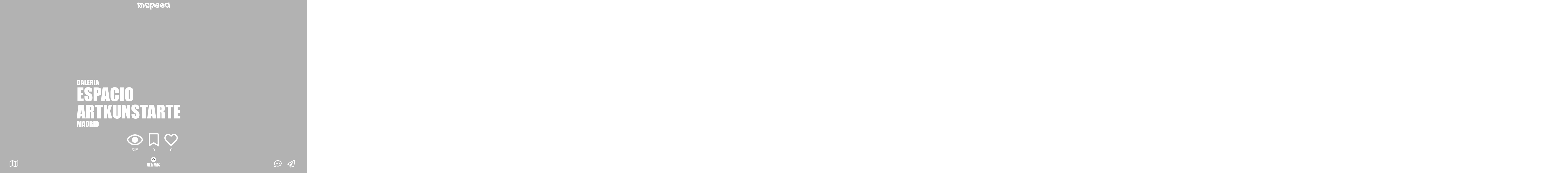

--- FILE ---
content_type: text/html; charset=UTF-8
request_url: https://mapeea.com/espacios/ESPACIO-ARTKUNSTARTE
body_size: 4788
content:
<!DOCTYPE html>
<html>
	<head>
		<meta charset="utf-8">
    	<title>mapeea</title>
								<meta  property='og:title' content='[mapeea] - Echa un vistazo a ESPACIO ARTKUNSTARTE'/>
						<meta  property='og:image' content='https://mapeea.com/uploads/espacio/67/60081e7c072ab_edf7cb37-d341-4db9-9ff2-e2593e55b3de.original.jpg'/>
						<meta  property='og:site_name' content='mapeea'/>
						<meta  property='og:description' content='r/e projects es una plataforma creada para albergar programas, publicaciones y exposiciones que se hayan desarrollado en colaboración con r/e collection y diversos artistas, galerías, comisarios e instituciones culturales. Los proyectos reflejan nuestra convicción de que los esfuerzos personales por el coleccionismo de arte son mucho más gratificantes cuando conllevan la creación de una comunidad a su alrededor, donde la función de mecenazgo del coleccionista es una parte esencial del proceso artístico, tanto en la fase de creación como en la de difusión.

lunes ? viernes: 10:00 ? 14:00 / 16:00 ? 19:00
o con cita previa'/>
						<meta  property='og:url' content='https://mapeea.com/espacios/ESPACIO-ARTKUNSTARTE'/>
						<meta  property='og:type' content='website'/>
						<meta  property='fb:app_id' content='331100018052612'/>
					    	<meta name="description" content="mapeea">
    	<meta name="author" content="Drosophila">
    	<base href='https://mapeea.com/'/>
    	
    	<meta name="viewport" content="width=device-width, initial-scale=1, minimum-scale=1, maximum-scale=1">
    	<meta name="mobile-web-app-capable" content="yes">
    	
		    	<!-- Google Tag Manager -->
		<script>(function(w,d,s,l,i){w[l]=w[l]||[];w[l].push({'gtm.start':
		new Date().getTime(),event:'gtm.js'});var f=d.getElementsByTagName(s)[0],
		j=d.createElement(s),dl=l!='dataLayer'?'&l='+l:'';j.async=true;j.src=
		'https://www.googletagmanager.com/gtm.js?id='+i+dl;f.parentNode.insertBefore(j,f);
		})(window,document,'script','dataLayer','GTM-TVTFRFP7');</script>
		<!-- End Google Tag Manager -->
        
    	    	<link rel="canonical" href="https://mapeea.com/espacios/ESPACIO-ARTKUNSTARTE"/>
		

		<link rel="manifest" href="mapeea.webmanifest">
		<link rel="stylesheet" rel="preload" href="css/bootstrap.min.css" as="style" onload="this.onload=null;this.rel='stylesheet'">
		<link rel="preload" href="css/bootstrap-grid.min.css" as="style" onload="this.onload=null;this.rel='stylesheet'">
    	<link rel="stylesheet" href="css/bootstrap.min.css" media="all">
		<link rel="stylesheet" href="css/bootstrap-grid.min.css" media="all">
		

    	<link rel="stylesheet" href="min/?f=css/app.css&ver=1.32" media="all">
    	<link rel="stylesheet" href="min/?f=css/front.css&ver=1.26" media="all">
    	
    	<!-- <link rel="stylesheet" href="css/font-awesome/css/font-awesome.min.css">-->
    	<link rel="stylesheet" href="css/font-awesome/v5/css/all.min.css">
		
		<link rel="stylesheet" rel="preload" href="css/jquery.Jcrop.min.css" as="style" onload="this.onload=null;this.rel='stylesheet'">
		<link rel="stylesheet" href="css/jquery.Jcrop.min.css">
		<link rel="stylesheet" rel="preload" href="https://api.tiles.mapbox.com/mapbox-gl-js/v0.53.0/mapbox-gl.css" as="style" onload="this.onload=null;this.rel='stylesheet'">
    	<link href='https://api.tiles.mapbox.com/mapbox-gl-js/v0.53.0/mapbox-gl.css' rel='stylesheet' />
		<link rel="stylesheet" href="https://api.mapbox.com/mapbox-gl-js/plugins/mapbox-gl-directions/v4.1.0/mapbox-gl-directions.css" type="text/css">
		<link rel="stylesheet" rel="preload" href="css/MapBoxglSpiderifier.css" as="style" onload="this.onload=null;this.rel='stylesheet'">
		<link rel='stylesheet' href='css/MapBoxglSpiderifier.css'/>
		    	
    	<link rel="icon" type="image/png" href="img/favicon.png">
    	
		<script src="https://code.jquery.com/jquery-3.2.1.min.js" integrity="sha256-hwg4gsxgFZhOsEEamdOYGBf13FyQuiTwlAQgxVSNgt4=" crossorigin="anonymous"></script>
      	<script src="js/jquery-ui.min.js" defer></script>
      	<script src="min/?f=js/popper.js" defer></script>
      	<script src="js/bootstrap.min.js" defer></script>
      	<!-- <script src="js/bootstrap-swipe-carousel.js" type="module"></script>-->
      	<script src="min/?f=js/ajaxupload.js" defer></script>
      	<script src="js/jquery.Jcrop.min.js" defer></script>
      	<script src="js/jquery.smartuploader.min.js" defer></script>
      	<script src="js/jquery.cookie.js"></script>
      	<script src="js/device.min.js" defer></script>
		<script src="js/jquery.slimscroll.js?ver=0.01" defer></script>
		<script src="js/modernizr-webp-detection.js"></script>
      	<script src='https://api.tiles.mapbox.com/mapbox-gl-js/v0.53.0/mapbox-gl.js'></script>
		<script src="https://api.mapbox.com/mapbox-gl-js/plugins/mapbox-gl-directions/v4.1.0/mapbox-gl-directions.js"></script>
      	<script src="js/MapBoxglSpiderifier.js"></script>
		<script src="https://cdn.jsdelivr.net/npm/js-cookie@rc/dist/js.cookie.min.js"></script> <!-- Millan -->
		<!-- 
    	<script src="js/config.js"></script>
    	<script src="js/framework.js"></script>
    	<script src="js/constantes.js"></script>
    	<script src="js/mapas.js"></script>
    	<script src="js/comun.js"></script>
    	<script src="js/seguridad.js"></script>
    	<script src="js/front.js"></script>
    	<script src="js/menu.js"></script>
    	--> 
    	<script src="min/?b=js&f=polyfill.js,config.js,framework.js,constantes.js,mapas.js,comun.js,seguridad.js,front.js,menu.js&ver=2.46"></script>
	</head>
	<body >
					<!-- Google Tag Manager (noscript) -->
			<noscript><iframe src="https://www.googletagmanager.com/ns.html?id=GTM-TVTFRFP7"
			height="0" width="0" style="display:none;visibility:hidden"></iframe></noscript>
			<!-- End Google Tag Manager (noscript) -->
				<div id="main">
			 <link rel="stylesheet" href="https://mapeea.com/min/?f=css/paginas/front/portfolio.css,css/paginas/front/espacio/portfolio.css&ver=1.46" media="all">

<input type='hidden' id='share_title' value='mapeea - ESPACIO ARTKUNSTARTE'/>
<input type='hidden' id='share_text' value='mapeea - ESPACIO ARTKUNSTARTE'/>
<input type='hidden' id='share_url' value='https://mapeea.com/espacios/ESPACIO-ARTKUNSTARTE'/>
<input type='hidden' id='url_analytics' value='/espacios/ESPACIO-ARTKUNSTARTE'/>
<input type='hidden' id='web_espacio' value='http://artkunstarte.com/'/>

<input type="hidden" id="valor_id_entidad_ficha" value="298"/>
<input type="hidden" id="valor_id_tipo_entidad_ficha" value="1"/>
<input type="hidden" id="open_from_mapa" value=""/>

<div id='capa_info_entidad_mobile' class='capa_info_entidad'>
	<div id='capa_ico_vis' class='info_entidad_capa'>
	<div class='info_entidad_capa_icono'>
		<span></span>
		<img src='img/ico_vis_white.png'/>
	</div>
	<div id='capa_count_vis' class='capa_count_entidad'>505</div>
</div>
<div id='capa_ico_fav' class='info_entidad_capa'>
	<div class='info_entidad_capa_icono'>
		<span></span>
		<i class="far fa-bookmark" id_entidad='298' id_tipo_entidad='1' isAdded='' after_function='anima_info_entidad'></i>
	</div>
	<div id='capa_count_fav' class='capa_count_entidad'>0</div>
</div>
<div id='capa_ico_like' class='info_entidad_capa'>
	<div class='info_entidad_capa_icono'>
		<span></span>
		<i class="far fa-heart" id_entidad='298' id_tipo_entidad='1' isAdded='' after_function='anima_info_entidad'></i>
	</div>
	<div id='capa_count_like' class='capa_count_entidad'>0</div>
</div>

<script src="min/?f=js/paginas/comunes/info_entidad.js&ver=1.02"></script></div>

<form method="post" action="https://mapeea.com/" id="form_visitar">
	<input type="hidden" name="id_entidad_ficha" value="298"/>
	<input type="hidden" name="id_tipo_entidad_ficha" value="1"/>
	<input type="hidden" name="tipo_entidad_ficha" value="espacio"/>
	<input type="hidden" name="longitud_entidad_ficha" id="longitud_entidad_ficha" value="-3.68987970"/>
	<input type="hidden" name="latitud_entidad_ficha" id="latitud_entidad_ficha" value="40.41717890"/>
	<input type="hidden" name="mostrar_mapa" value="1"/>
	<input type="hidden" name="buildmodel" value="1"/>
</form>

<input type='hidden' class='foto_fondo' value='uploads/espacio/67/60081e7c072ab_edf7cb37-d341-4db9-9ff2-e2593e55b3de.original.jpg'/>
<input type='hidden' class='foto_fondo' value='uploads/espacio/67/60081e7c072ab_edf7cb37-d341-4db9-9ff2-e2593e55b3de.original.jpg'/>
<input type='hidden' class='foto_fondo' value='uploads/espacio/16/5d499d6aa3100_espacio-arkunstarte-nw10as0q7t9cv4x9zdqbvk4ho9hd8zq7vfwyuhlz4g.jpg'/>
<input type='hidden' class='foto_fondo' value='uploads/espacio/16/5d499d7783572_claire_kerr_niche.jpg'/>
<input type='hidden' class='foto_fondo' value='uploads/espacio/16/5d499d86a5d10_negocio_0f62756c-6419-40b1-9794-9aedbe269b6d.600x429.jpg'/>

<div id='portfolio_filter'>&nbsp;</div>
<div id='portfolio_image_wrapper' style='background-image: url("uploads/espacio/67/60081e7c072ab_edf7cb37-d341-4db9-9ff2-e2593e55b3de.original.jpg")'></div>
<div id='portfolio_image_carrusel_wrapper'>
							<div class='imagen_carrusel' ancho_foto='800' alto_foto='800' ruta_movil='' indice='0'>
			<div class='filter'></div>
			<img src='uploads/espacio/67/60081e7c072ab_edf7cb37-d341-4db9-9ff2-e2593e55b3de.original.jpg'/>
						<div class='ico_ver_mas capa_ocultable font-impact'>
				<span>
        			<i class="fas fa-angle-up"></i><br>
        			VER M&Aacute;S
        		</span>
			</div>
		</div>
						<div class='imagen_carrusel' ancho_foto='360' alto_foto='360' ruta_movil='' indice='1'>
			<div class='filter'></div>
			<img src='uploads/espacio/16/5d499d6aa3100_espacio-arkunstarte-nw10as0q7t9cv4x9zdqbvk4ho9hd8zq7vfwyuhlz4g.jpg'/>
						<div class='ico_ver_mas capa_ocultable font-impact'>
				<span>
        			<i class="fas fa-angle-up"></i><br>
        			VER M&Aacute;S
        		</span>
			</div>
		</div>
						<div class='imagen_carrusel' ancho_foto='500' alto_foto='500' ruta_movil='' indice='2'>
			<div class='filter'></div>
			<img src='uploads/espacio/16/5d499d7783572_claire_kerr_niche.jpg'/>
						<div class='ico_ver_mas capa_ocultable font-impact'>
				<span>
        			<i class="fas fa-angle-up"></i><br>
        			VER M&Aacute;S
        		</span>
			</div>
		</div>
						<div class='imagen_carrusel' ancho_foto='429' alto_foto='429' ruta_movil='' indice='3'>
			<div class='filter'></div>
			<img src='uploads/espacio/16/5d499d86a5d10_negocio_0f62756c-6419-40b1-9794-9aedbe269b6d.600x429.jpg'/>
						<div class='ico_ver_mas capa_ocultable font-impact'>
				<span>
        			<i class="fas fa-angle-up"></i><br>
        			VER M&Aacute;S
        		</span>
			</div>
		</div>
					</div>
<div id='portfolio_image_carrusel_veil'></div>
<div id='portfolio_carrusel_left' class='portfolio_carrusel_action'>&nbsp;</div>
<div id='portfolio_carrusel_right' class='portfolio_carrusel_action active'>&nbsp;</div>
<div id='portfolio_carrusel_indicators'>
		<div class='item'></div>
		<div class='item'></div>
		<div class='item'></div>
		<div class='item'></div>
	</div>
<div id='portfolio_carrusel_interval_progress_active'></div>
<div id='portfolio_wrapper'>
	<div class='header_mapea' id='portfolio_header_mapea'>
	<div class='logo'>
		<a href='https://mapeea.com/'><img src='img/logo_blanco.png'/></a>
	</div>
</div>	<section id="seccion_titulo" class="seccion_centrada seccion capa_ocultable seccion_visible font-impact">
		<div id="capa_titulo">
			<div class='tipo'>Galeria</div>
			<div class='nombre'>ESPACIO ARTKUNSTARTE</div>
			<div class='ciudad'>Madrid</div>
		</div>
	</section>
	<section id="seccion_info" class="seccion_margen seccion">
		<div id="capa_redes_info">
        	    	<a href='https://twitter.com/artkunstarte' target='_blank'><i class='fab fa-twitter'></i></a>
    <span class='font-impact'><a href='http://artkunstarte.com/' target='_blank'>WEB</a></span>
        </div>
        		<div id="capa_descripcion" class="font-arial-black capa_ocultable">r/e projects es una plataforma creada para albergar programas, publicaciones y exposiciones que se hayan desarrollado en colaboración con r/e...</div>
				<div class='boton_seccion'><button type='button' id='btnMostrarTecnica'>VER M&Aacute;S</button></div>
	</section>
	<section id="seccion_valoracion" class="seccion">
		<div id="wrapper_valoracion">
    		<div id="capa_valoracion" class="capa_ocultable">
    			<div class="ptitulo font-impact">ESPACIO ARTKUNSTARTE</div>
<div class='valoracion_resumen font-impact'>0 estrellas&nbsp;(0)</div>
<div class='valoracion_item'>
	<i class="far fa-star"></i><br>
</div>
<div class='valoracion_item'>
	<i class="far fa-star"></i><br>
</div>
<div class='valoracion_item'>
	<i class="far fa-star"></i><br>
</div>
<div class='valoracion_item'>
	<i class="far fa-star"></i><br>
</div>
<div class='valoracion_item'>
	<i class="far fa-star"></i><br>
</div>
<!-- <script src="min/?f=js/paginas/comunes/valoracion_entidad.js&ver=1.01"></script>-->    		</div>
    		<div id='capa_link_valoracion' class='font-impact'>
    			Deja tu valoración
    		</div>
    		<div class='boton_seccion paddingtop'>
				<button type='button' id='btnMostrarContactar'>CONTACTAR</button>
							</div>
		</div>
	</section>
	<div class='ico_like_animacion ico_animacion'><i class='fas fa-heart'></i></div>
	<div class='ico_fav_animacion ico_animacion'><i class='fas fa-bookmark'></i></div>
		<div class='ico_carrusel_animacion'>
		<div>
			<i class="fas fa-chevron-circle-right"></i>
		</div>
	</div>
	</div>
<section id="seccion_tecnica" class="seccion_pagina">
	<div class='enlace_back font-impact'>
		<i class='fas fa-angle-left'></i> Atrás
	</div>
	<div id="seccion_tecnica_wrapper">
		<div class="ptitulo font-impact grande">ESPACIO ARTKUNSTARTE</div>
		<div class="contenido medio pre-wrap">r/e projects es una plataforma creada para albergar programas, publicaciones y exposiciones que se hayan desarrollado en colaboración con r/e collection y diversos artistas, galerías, comisarios e instituciones culturales. Los proyectos reflejan nuestra convicción de que los esfuerzos personales por el coleccionismo de arte son mucho más gratificantes cuando conllevan la creación de una comunidad a su alrededor, donde la función de mecenazgo del coleccionista es una parte esencial del proceso artístico, tanto en la fase de creación como en la de difusión.&#13;&#10;&#13;&#10;lunes ? viernes: 10:00 ? 14:00 / 16:00 ? 19:00&#13;&#10;o con cita previa</div>
    	<div class="ptitulo font-impact paddingtop">TIPO</div>
    	<div class="contenido">Galeria</div>
    	    	<div class="ptitulo font-impact paddingtop">DISCIPLINA</div>
    	    	<div class="contenido">Artes plásticas</div>
    	    					    	<div class="ptitulo font-impact paddingtop">ACTIVIDAD</div>
    	    	<div class="contenido">Exposiciones</div>
    	    	    	<div class="contenido mini">Residencias, Trabajo / Creación / Producción</div>
    					<div class="boton_tecnica"><button id='btnTecnicaVolver'>Volver a la ficha</button></div>
	</div>
</section>
<section id="seccion_contacto" class="seccion_pagina">
	<div class='enlace_back font-impact'>
		<i class='fas fa-angle-left'></i> Atrás
	</div>
	<div id="capa_contacto" class="capa_ocultable font-impact">
		<div class='nombre font-impact'>
			ESPACIO ARTKUNSTARTE		</div>
		<div id="capa_redes">
        	    	<a href='https://twitter.com/artkunstarte' target='_blank'><i class='fab fa-twitter'></i></a>
            </div>
        <div class='direccion font-impact'>
        	Calle de Juan de Mena 12  28014 Madrid        </div>
		<div class='iconos'>
						<div><a href='mailto:info@artkunstarte.com' id='boton_mail'><button type="button">Contactar</button></a></div>
			<span class='mail_texto'>info@artkunstarte.com</span>
									<div><a href='tel:917 021 492' id='boton_telefono'><button type="button">Llamar</button></a></div>
			<span class='telefono_texto'>917 021 492</span>
									<div><a href='http://artkunstarte.com/' target='_blank'><button type='button'>Web</button></a></div>
					</div>
	</div>
</section>
<section id="seccion_valoraciones" class="seccion_pagina">
	<div class='enlace_back font-impact'>
		<i class='fas fa-angle-left'></i> Atrás
	</div>
	<div id="valoraciones_wrapper">
		<div class='ptitulo font-arial-black'>
		Todavía no tenemos valoraciones para este espacio, sé el primero en dejar tu valoración y comentarios
	</div>
	</div>
	<div id="tu_valoracion" class='edicion'>
	<div class='ptitulo text-center font-arial-black'>
				Deja tu valoración
			</div>
		<div class='estrellas_wrapper text-center'>
				<div class='estrella_item' indice='0'>
        	<i class="far fa-star"></i>
        </div>
				<div class='estrella_item' indice='1'>
        	<i class="far fa-star"></i>
        </div>
				<div class='estrella_item' indice='2'>
        	<i class="far fa-star"></i>
        </div>
				<div class='estrella_item' indice='3'>
        	<i class="far fa-star"></i>
        </div>
				<div class='estrella_item' indice='4'>
        	<i class="far fa-star"></i>
        </div>
			</div>
		<div class='comentario_wrapper'>
		<div class='usuario'>
			<img src='img/usuario.png' height="40px"/>
		</div>
		<div class='comentario '>
						<input type='text' class='holder_front' placeholder="Deja tu mensaje" disabled/>
					</div>
						<div class='boton'><button type='button' id='btnEnviarValoracion' class="disabled">Enviar</button></div>
		<div class='mensaje_error'>&nbsp;</div>
			</div>
	</div></section>
<div id='capa_compartir'>
	<div id='capa_fb'>
		<a href="https://facebook.com/sharer.php?display=page&u=https://mapeea.com/espacios/ESPACIO-ARTKUNSTARTE&t=Pruebas fer" target="_blank">
            <i class="fab fa-facebook-f"></i>
        </a>
	</div>
	<div id='capa_tw'>
		<a href="https://twitter.com/share?ref_src=twsrc%5Etfw&url=https://mapeea.com/espacios/ESPACIO-ARTKUNSTARTE&text=He%20visto%20este%20espacio%20en%20mapeea: " target="_blank">
			<i class="fab fa-twitter"></i>
		</a>
	</div>
</div>
<a id='compartir' class='capa_ocultable' href='#' style='display:none;'><img src='img/btn_compartir.png'/></a>
<div class='portfolio_prefooter capa_ocultable'>
    <div class='prefooter_wrapper'>
    	<div class="izq">
    		    		<i class="far fa-map mapa"></i>
    		    	</div>
    	<div class="centro font-impact">
			    		<span>
        		<i class="fas fa-angle-up"></i><br>
        		VER M&Aacute;S
    		</span>
			    	</div>
    	<div class="dcha">
						<i class="far fa-comment-dots comentarios"></i>
			    		<i class="far fa-paper-plane compartir"></i>
    	</div>
    </div>
</div>
<div class='portfolio_footer font-impact'>
	<div class="izq">&nbsp;</div>
	<div class="centro">
		<div class="ptitulo">ESPACIO ARTKUNSTARTE</div>
		<div class="menu">
						<div class="item" onclick="menu_footer('ir_a_info');">INFO</div>
						     <div class='separador'>|</div>
						<div class="item" onclick="menu_footer('ir_a_contacto');">CONTACTO</div>
						     <div class='separador'>|</div>
						<div class="item" onclick="menu_footer('ir_a_mapa');">MAPA</div>
					</div>
	</div>
	<div class="dcha">
		
	</div>
</div><script src="min/?f=js/paginas/front/portfolio.js,js/paginas/front/espacio/portfolio.js&ver=1.56"></script>		</div>
		<div class='clear'></div>
    	<div id="emergente" style="display:none;"></div>
    	<div id="emergente_cookies" style="display:none;"></div>
    	<div id="capa_mensajes"></div>
    	<div id="capa_confirm"></div>
    	<div id="veil"></div>
		    	<input type='hidden' id='length_loading' value='0'/>
	</body>
	<script>window.MSInputMethodContext && document.documentMode && document.write('<script src="https://cdn.jsdelivr.net/gh/nuxodin/ie11CustomProperties@4.1.0/ie11CustomProperties.min.js"><\/script>');</script>
</html>

--- FILE ---
content_type: application/x-javascript; charset=utf-8
request_url: https://mapeea.com/min/?f=js/paginas/front/portfolio.js,js/paginas/front/espacio/portfolio.js&ver=1.56
body_size: 7362
content:
var ts;var te;var indiceImg=0;var hay_click=false;var top_info;var portfolio_map=null;var intervalo_carrusel=null;var intervalo_progreso=null;var tiempo_intervalo=8000;var timeout_progreso=null;var timeout_reseteo=null;var indice_desplazamiento=0;var num_imagenes_original=0;var desplazamiento_actual=0;var array_anchos_imagenes=[];$(document).ready(function(){OnLoadPortfolio();setTimeout(function(){anima_ico_carrusel();},500);});var indicaciones_como_llegar=null;var ajustes_prefooter=false;var mivaloracion_puntuacion=null;var mivaloracion_comentario=null;function OnLoadPortfolio(){num_imagenes_original=$("#portfolio_image_carrusel_wrapper .imagen_carrusel").length;var isTouch=is_touch_device();var header=$("div.header_mapea");var footer=$("div.portfolio_footer");var wrapper=$("div#portfolio_wrapper");var icoMenu=$("div#portfolio_icomenu");ajustarAltos();$(".seccion").addClass("alavista");$(".capa_ocultable").addClass("alavista");$(wrapper).unbind("scroll");$(wrapper).scroll(function(e){checkScrollWrapper();});$("a#compartir").unbind("click");$("a#compartir").click(function(){return click_compartir($(this));});$("#capa_compartir div a").unbind("click");$("#capa_compartir div a").click(function(){$("#capa_compartir").hide();return true;});$(".info_imagen").unbind("touchstart");$(".info_imagen").on("touchstart",function(e){e.stopPropagation();});$(".info_imagen").unbind("touchend");$(".info_imagen").on("touchend",function(e){e.stopPropagation();});$(".info_imagen").unbind("click");$(".info_imagen").click(function(e){e.stopPropagation();var texto=$(this).parent().find(".info_imagen_text");if($(texto).hasClass("alavista")){$(texto).removeClass("alavista");$(this).removeClass("bordevisible");}else{$(texto).addClass("alavista");$(this).addClass("bordevisible");}});if(device.mobile()||device.tablet()){$("#portfolio_image_carrusel_wrapper .imagen_carrusel .info_imagen").addClass("moviles");$("#portfolio_image_carrusel_wrapper .imagen_carrusel .info_imagen_text").addClass("moviles");$("#portfolio_image_carrusel_wrapper .imagen_carrusel .info_imagen_text").css("bottom",window.innerHeight/2);var carrusel_ico_ver_mas=$("#portfolio_image_carrusel_wrapper .imagen_carrusel .ico_ver_mas");$(carrusel_ico_ver_mas).unbind("touchstart");$(carrusel_ico_ver_mas).on("touchstart",function(e){e.stopPropagation();});$(carrusel_ico_ver_mas).unbind("touchend");$(carrusel_ico_ver_mas).on("touchend",function(e){e.stopPropagation();});$(carrusel_ico_ver_mas).unbind("click");$(carrusel_ico_ver_mas).click(function(e){checkScrollWrapper();});}else{$("#portfolio_image_carrusel_wrapper .imagen_carrusel .ico_ver_mas").hide();}
$("#boton_telefono").unbind("click");$("#boton_telefono").click(function(){if(device.mobile()||device.tablet()){return true;}
if($(".telefono_texto").hasClass("alavista")){$(".telefono_texto").removeClass("alavista");$(".telefono_texto").hide();}else{$(".telefono_texto").css("display","block");$(".telefono_texto").addClass("alavista");}
return false;});$("#boton_mail").unbind("click");$("#boton_mail").click(function(){if($(".mail_texto").hasClass("alavista")){$(".mail_texto").removeClass("alavista");$(".mail_texto").hide();return false;}else{$(".mail_texto").css("display","block");$(".mail_texto").addClass("alavista");}
return true;});$("#seccion_valoracion #wrapper_valoracion #capa_valoracion").unbind("click");$("#seccion_valoracion #wrapper_valoracion #capa_valoracion").click(function(){ir_a_valoraciones();});$("#capa_link_valoracion").unbind("click");$("#capa_link_valoracion").click(function(){ir_a_valoraciones();});$(".enlace_back").unbind("click");$(".enlace_back").click(function(){$(".seccion_pagina").hide();togglePortfolioWrapper(true);ajustarAltos();checkScrollWrapper();});$("#btnTecnicaVolver").unbind("click");$("#btnTecnicaVolver").click(function(){$(".seccion_pagina").hide();togglePortfolioWrapper(true);ajustarAltos();checkScrollWrapper();});$(".portfolio_prefooter .centro span").unbind("click");$(".portfolio_prefooter .centro span").click(function(){ir_a_info();});$(".portfolio_prefooter .dcha i.compartir").unbind("click");$(".portfolio_prefooter .dcha i.compartir").click(function(){return click_compartir($(this));});$(".portfolio_prefooter .izq i.mapa").unbind("click");$(".portfolio_prefooter .izq i.mapa").click(function(){ir_a_mapa();});$(".portfolio_prefooter i.comentarios").unbind("click");$(".portfolio_prefooter i.comentarios").click(function(){ir_a_valoraciones();});$("#btnMostrarTecnica").unbind("click");$("#btnMostrarTecnica").click(function(){$("#capa_info_entidad_mobile").removeClass("alavista");$(".portfolio_prefooter").removeClass("alavista");$(".portfolio_footer").removeClass("alavista");togglePortfolioWrapper(false);$("#seccion_tecnica_wrapper").css("max-height",$("#seccion_tecnica").css("min-height"));$("#seccion_tecnica").show();ajustarSeccionTecnica();});eventosValoracion();eventosFichasInternas();$(window).on("resize",function(){resetearCarrusel();ajustarEmergente();ajustarAltos();checkScrollWrapper();ajustarSeccionTecnica();});if(num_imagenes_original>0){if(device.mobile()||device.tablet()){$("#portfolio_carrusel_left").hide();}
eventosCarrusel();var hora_actual=null;$(".imagen_carrusel").unbind('mousewheel');$(".imagen_carrusel").unbind('DOMMouseScroll');$(".imagen_carrusel").on('mousewheel DOMMouseScroll',function(){resetearCarrusel();});$("#portfolio_image_carrusel_wrapper .imagen_carrusel").unbind("touchmove");$("#portfolio_image_carrusel_wrapper .imagen_carrusel").on("touchmove",function(e){e.preventDefault();e.stopPropagation();});$("#portfolio_image_carrusel_wrapper .imagen_carrusel").unbind("click");$("#portfolio_image_carrusel_wrapper .imagen_carrusel").click(function(e){e.preventDefault();e.stopPropagation();});$("#portfolio_image_carrusel_wrapper .imagen_carrusel").unbind("touchstart");$("#portfolio_image_carrusel_wrapper .imagen_carrusel").on("touchstart",function(e){e.preventDefault();e.stopPropagation();hora_actual=new Date();ts=e.originalEvent.touches[0].clientY;pausarIntervaloCarrusel();});$("#portfolio_image_carrusel_wrapper .imagen_carrusel").unbind("touchend");$("#portfolio_image_carrusel_wrapper .imagen_carrusel").on("touchend",function(e){e.preventDefault();e.stopPropagation();var hora=new Date();if((hora-hora_actual)<300){$("#capa_info_entidad_mobile").addClass("alavista");$("#portfolio_image_carrusel_wrapper .imagen_carrusel .ico_ver_mas").addClass("alavista");carruselClick($("#portfolio_carrusel_right"));}else{var restaurar=true;if(e.originalEvent.changedTouches.length>0){var te=e.originalEvent.changedTouches[0].clientY;if((ts>te+5)||(ts<te-5)){checkScrollWrapper();restaurar=false;}}
if(restaurar){restaurarIntervaloCarrusel();}}});}else{$(".portfolio_carrusel_action").hide();}
$("#btnMostrarContactar").unbind("click");$("#btnMostrarContactar").click(function(){ir_a_contacto();});$("div.carrusel-fichas div.carrusel-boton-prev").unbind("click");$("div.carrusel-fichas div.carrusel-boton-prev").click(function(){carruselFichasPrev(this);});$("div.carrusel-fichas div.carrusel-boton-next").unbind("click");$("div.carrusel-fichas div.carrusel-boton-next").click(function(){carruselFichasNext(this);});if(fichaEventos!=undefined&&fichaEventos!=null&&fichaEventos.load_ficha!=undefined&&fichaEventos.load_ficha!=null){fichaEventos.load_ficha();}}
function ajustarEmergente(){if($("#portfolio_wrapper").parent().attr("id")=="emergente"){$("#emergente").width(window.innerWidth);$("#emergente").height(window.innerHeight);}}
function ajustarAltos(){$("#portfolio_image_carrusel_wrapper .imagen_carrusel").css("height",window.innerHeight);$("#portfolio_image_carrusel_wrapper").show();ajustarCarruselImagenes();$(".portfolio_carrusel_action").css("height",window.innerHeight);var wrapper=$("div#portfolio_wrapper");$(wrapper).height(window.innerHeight-$(".portfolio_footer").height());var seccion_titulo=$("#seccion_titulo");var seccion_info=$("#seccion_info");$(".seccion").css("min-height",($(wrapper).height()));$(".seccion_pagina").css("min-height",window.innerHeight);ajustarCapaInfoEntidad();if((wrapper).is(":visible")){$("#capa_info_entidad_mobile").addClass("alavista");}
var capa_titulo=$("#seccion_titulo #capa_titulo");if($(capa_titulo).length>0&&$(capa_titulo).height()>0){var factorTitulo=1.4;if(window.innerHeight<=650){factorTitulo=1.5;}else if(window.innerHeight<=500){factorTitulo=1.7;}
var alto_titulo=$("#capa_titulo").height();if($(wrapper).hasClass("evento")||$(wrapper).hasClass("convocatoria")){alto_titulo=$("#capa_titulo").height()-$("#capa_titulo .campos_extra").height();}
$(capa_titulo).css("padding-top",($(wrapper).height()/factorTitulo)-alto_titulo-$("#portfolio_header_mapea").height());var capaTituloBottom=$(capa_titulo).offset().top-$("#seccion_titulo").offset().top+$(capa_titulo).outerHeight();var top_info_entidad=0;if($("#capa_info_entidad_mobile").length>0){top_info_entidad=$("#capa_info_entidad_mobile").offset().top;}
if(top_info_entidad>0&&capaTituloBottom+30>top_info_entidad){$(capa_titulo).css("padding-top",0);capaTituloBottom=$(capa_titulo).offset().top-$("#seccion_titulo").offset().top+$(capa_titulo).outerHeight();$(capa_titulo).css("padding-top",top_info_entidad-capaTituloBottom-60);}}
var padding_descripcion=0;if($("#capa_descripcion").height()>0&&$("#capa_descripcion").height()<$(wrapper).height()&&!$(wrapper).hasClass("convocatoria")&&!$(wrapper).hasClass("evento")){padding_descripcion=($(wrapper).height()-$("#capa_descripcion").height())/2;$("#capa_descripcion").css("padding-top",padding_descripcion);}
$("#seccion_valoracion #wrapper_valoracion .boton_seccion").css("margin-top","");if($("#btnMostrarContactar").length>0){var botonContactarTop=$("#btnMostrarContactar").offset().top-$("#seccion_valoracion #wrapper_valoracion").offset().top;if(botonContactarTop+$("#btnMostrarContactar").outerHeight()>$("#capa_info_entidad_mobile").offset().top){$("#seccion_valoracion #wrapper_valoracion .boton_seccion").css("margin-top",10);botonContactarTop=$("#btnMostrarContactar").offset().top-$("#seccion_valoracion #wrapper_valoracion").offset().top;if(botonContactarTop+$("#btnMostrarContactar").outerHeight()>$("#capa_info_entidad_mobile").offset().top){$("#seccion_valoracion #wrapper_valoracion .boton_seccion").css("padding-bottom",$("#capa_info_entidad_mobile").outerHeight()+30);}}}
if($("#seccion_info").length>0){top_info=$("#portfolio_wrapper").scrollTop()+$("#seccion_info").position().top-10;}else{top_info=0;}
var indicators=$("#portfolio_carrusel_indicators");var items=$(indicators).children(".item");var ancho_item=0;var margen_item=4;if(device.mobile()||device.tablet()){$(indicators).css("width","100%");ancho_item=((($(indicators).width()-40-($(items).length-1)*margen_item)/$(items).length));$(items).first().css("margin-left",20);if($("#portfolio_image_carrusel_wrapper .imagen_carrusel").length>0){$("#portfolio_image_carrusel_wrapper .imagen_carrusel .filter").css("margin-left","0");}}else{$(indicators).css("width","33%");$(indicators).css("margin-left","33%");ancho_item=($(indicators).width()/$(items).length)-($(items).length*margen_item);}
$(items).css("width",ancho_item);$(items).css("margin-right",margen_item);$(items).last().css("margin-right",0);ajustarCapaValoraciones();ajustarFichasInternas();}
function ajustarCompartir(){var dh=120;var dv=20;if(device.mobile()){dh=60;dv=10;}
$("a#compartir").css("left",$("#capa_info_entidad_mobile #capa_ico_like").position().left+dh);$("a#compartir").css("top",$("#capa_info_entidad_mobile").position().top+dv);}
function ajustarCarruselImagenes(reordenarImagenes=false){var leftpos=window.innerWidth;if(!device.mobile()&&!device.tablet()){leftpos+=20;}
var ancho_total=0;var imagenes=$("#portfolio_image_carrusel_wrapper .imagen_carrusel");var num_imagenes=$(imagenes).length;if($(imagenes).length>0){if(reordenarImagenes){var indice=0;var indicador=0;var capa_ant=null;for(var i=0;i<num_imagenes;i++){var capa=$("#portfolio_image_carrusel_wrapper .imagen_carrusel[indice='"+indice+"']").get(indicador);if(i==0){$(capa).css("left",leftpos);}
if(capa_ant==null){$(imagenes).prepend($(capa));}else{$($(capa)).insertAfter($(capa_ant));}
capa_ant=capa;indice++;if(indice==num_imagenes_original){indicador++;indice=0;}}}
imagenes=$("#portfolio_image_carrusel_wrapper .imagen_carrusel");var ancho_anterior=0;for(var i=0;i<num_imagenes;i++){if(device.mobile()||device.tablet()){var capa=$(imagenes).get(i);if($(capa).children("img").length>0){var ruta=$(capa).children("img").attr("src");var ruta_movil=$(capa).attr("ruta_movil");if(ruta_movil!=undefined&&ruta_movil!=""&&ruta_movil!=null){ruta=ruta_movil;}
$(capa).css("background-image","url('"+ruta+"')");$(capa).css("padding-left",0);$(capa).children("img").remove();}
$(capa).width(window.innerWidth);if(i>0){leftpos+=window.innerWidth;}
$(capa).css("left",leftpos);$(capa).attr("ancho_real",window.innerWidth);ancho_total+=window.innerWidth;}else{var ancho_foto=$($(imagenes).get(i)).attr("ancho_foto");var alto_foto=$($(imagenes).get(i)).attr("alto_foto");var ancho_real=(ancho_foto*window.innerHeight/alto_foto)+20;$($(imagenes).get(i)).attr("ancho_real",ancho_real);ancho_total+=ancho_real;leftpos+=ancho_anterior
$($(imagenes).get(i)).css("left",leftpos);ancho_anterior=ancho_real;}}
if(!device.mobile()&&!device.tablet()){var carrusel=$("#portfolio_image_carrusel_wrapper");while(ancho_total<window.innerWidth*3){for(var i=0;i<$(imagenes).length;i++){var capa=$($(carrusel).children(".imagen_carrusel")[i]).clone();var ancho_capa=parseInt($(capa).attr("ancho_real"));leftpos+=ancho_anterior;$(capa).css("left",leftpos);$(carrusel).append(capa);ancho_total+=ancho_capa;ancho_anterior=ancho_capa;}}}
$("#portfolio_image_carrusel_wrapper .imagen_carrusel").show();}}
function ajustarCapaInfoEntidad(esCarrusel=false){$("#capa_info_entidad_mobile").css("z-index","");if(!esCarrusel){if($(".portfolio_prefooter").length>0){var incremento=60;if(!device.mobile()&&!device.tablet()){incremento=100;}
if(!$(".portfolio_prefooter .prefooter_wrapper .centro span").is(":visible")){incremento=40;}
$("#capa_info_entidad_mobile").css("top",$(".portfolio_prefooter").offset().top-incremento);ajustarCompartir();}}else{$("#capa_info_entidad_mobile").css("top",$(".portfolio_prefooter").offset().top-60).css("z-index",10).addClass("alavista");}}
function ajustarCapaValoraciones(){if($("#seccion_valoraciones").is(":visible")){$("#valoraciones_wrapper").css("height",window.innerHeight-$("#seccion_valoraciones #tu_valoracion").height());}}
function ajustarSeccionTecnica(){$("#seccion_tecnica_wrapper").css("max-height",$("#seccion_tecnica").css("min-height"));var padding_tecnica=(window.innerHeight/2)+$("#seccion_tecnica .enlace_back").height()-($("#seccion_tecnica_wrapper").outerHeight()/2);if(padding_tecnica<$("#seccion_tecnica .enlace_back").height()+10){padding_tecnica=$("#seccion_tecnica .enlace_back").height()+10;}
$("#seccion_tecnica_wrapper").css("padding-top",padding_tecnica);}
var tsx,tsy;function eventosFichasInternas(){var elementos=$(".carrusel-fichas .carrusel-item");$(elementos).unbind("touchmove");$(elementos).on("touchmove",function(e){e.preventDefault();e.stopPropagation();});$(elementos).unbind("touchstart");$(elementos).on("touchstart",function(e){tsx=e.originalEvent.touches[0].clientX;tsy=e.originalEvent.touches[0].clientY;});$(elementos).unbind("touchend");$(elementos).on("touchend",function(e){if(e.originalEvent.changedTouches.length>0){var tex=e.originalEvent.changedTouches[0].clientX;var tey=e.originalEvent.changedTouches[0].clientY;var vertical=(Math.abs(tex-tsx)<Math.abs(tey-tsy));if(!vertical){if(tsx>tex+10){e.preventDefault();e.stopPropagation();carruselFichasNext($(this));}else if(tsx<tex-10){e.preventDefault();e.stopPropagation();carruselFichasPrev($(this));}}}});}
function ajustarFichasInternas(){if($(".carrusel-fichas").length>0){var elemento=$(".carrusel-fichas .carrusel-item.active .imagen_fondo");$(elemento).height($(elemento).width());$(elemento).siblings(".imagen_fondo_filtro").height($(elemento).height());$(elemento).closest(".ficha_interna").height($(elemento).height());$(elemento).closest(".carrusel-fichas").height($(elemento).height());}else{$(".ficha_interna .imagen_fondo").each(function(i,el){$(el).height($(el).width());$(el).siblings(".imagen_fondo_filtro").height($(el).height());$(el).closest(".ficha_interna").height($(el).height());});}}
function eventosCarrusel(setTransitions=true){if(setTransitions){setTransicionesCarrusel();}
limpiarEventosCarrusel();if(num_imagenes_original>0){$(".portfolio_carrusel_action.active").click(function(e){if(device.mobile()||device.tablet()){ajustarCapaInfoEntidad(true);$("#portfolio_image_carrusel_wrapper .imagen_carrusel .ico_ver_mas").addClass("alavista");$("#portfolio_image_carrusel_veil").show();}
e.stopPropagation();$(".seccion_pagina").hide();carruselClick($(this));togglePortfolioWrapper(true);});}}
function limpiarEventosCarrusel(){$(".portfolio_carrusel_action").unbind("click");}
function setTransicionesCarrusel(){if(device.mobile()||device.tablet()){$("#portfolio_image_carrusel_wrapper .imagen_carrusel").css("transition","0s");}else{$("#portfolio_image_carrusel_wrapper .imagen_carrusel").css("transition","0.3s");}}
function carruselClick(obj,esIntervalo=false){var carrusel=$("#portfolio_image_carrusel_wrapper");if(!esIntervalo&&intervalo_carrusel!=null){finalizaIntervaloCarrusel();}
if($(carrusel).length==0){if(intervalo_carrusel!=null){clearInterval(intervalo_carrusel);intervalo_carrusel=null;return true;}}
if(!hay_click){var imagenes=$("#portfolio_image_carrusel_wrapper .imagen_carrusel");var direccion="left";if($(obj).attr("id")!="portfolio_carrusel_left"){direccion="right";}
if((direccion=="right")&&device.mobile()||device.tablet()){var indice=getIndiceImagenActiva();if(indice==$(imagenes).length-1){setTimeout(function(){checkScrollWrapper();},300);return;}}
hay_click=true;$("#portfolio_carrusel_indicators").addClass("alavista");if(direccion=="right"){var pixelsDesplazados=0;contador=$(imagenes).length;var leftpos=0;for(var i=0;i<contador;i++){var el=$(imagenes).get(i);var ancho_real=parseInt($(el).attr("ancho_real"));if(i==0){if(device.mobile()||device.tablet()){leftpos=$(el).position().left-ancho_real;pixelsDesplazados=ancho_real;}else{if(indice_desplazamiento>0){if(ancho_real<=window.innerWidth/2){leftpos=$(el).position().left-ancho_real;pixelsDesplazados=ancho_real;}else{leftpos=$(el).position().left-(window.innerWidth/2);pixelsDesplazados=(window.innerWidth/2);}}else{var ancho_siguiente=parseInt($($(imagenes).get(1)).attr("ancho_real"))/2;leftpos=$(el).position().left-ancho_real-ancho_siguiente;pixelsDesplazados=ancho_real+ancho_siguiente;}}}else{leftpos=$(el).position().left-pixelsDesplazados;}
$(el).css("left",leftpos);}
indice_desplazamiento++;var primera=$(imagenes).get(0);if($(primera).position().left+parseInt($(primera).attr("ancho_real"))+20<0){var ultima=$(imagenes).get($(imagenes).length-1);leftpos=leftpos+parseInt($(ultima).attr("ancho_real"));$(primera).css("left",leftpos);$(primera).insertAfter($(ultima));indice_desplazamiento--;}
if(indice_desplazamiento==1){$("#portfolio_carrusel_left").addClass("active");$("#portfolio_carrusel_left").click(function(){carruselClick($(this));});}}else{var primera=$(imagenes).get(0);if($(primera).position().left+parseInt($(primera).attr("ancho_real"))+20>window.innerWidth){checkScrollWrapper();return;}else{var pixelsDesplazados=0;contador=$(imagenes).length;var leftpos=0;var leftposprimera=0;for(var i=0;i<contador;i++){var el=$(imagenes).get(i);if(i==0){var ancho_real=parseInt($(el).attr("ancho_real"));if(!device.mobile()&&!device.tablet()&&ancho_real>=window.innerWidth/2){ancho_real=window.innerWidth/2;}
var incremento=0;leftpos=$(el).position().left+ancho_real+incremento;leftposprimera=leftpos;pixelsDesplazados=ancho_real+incremento;}else{leftpos=$(el).position().left+pixelsDesplazados;}
$(el).css("left",leftpos);}
indice_desplazamiento--;if($(primera).attr("indice")!="0"){var ultima=$(imagenes).get($(imagenes).length-1);var incremento=0;$(ultima).css("left",leftposprimera-parseInt($(ultima).attr("ancho_real"))-incremento);$(ultima).insertBefore($(primera));}}}
if(intervalo_carrusel==null){if(device.mobile()||device.tablet()){iniciaIntervaloCarrusel();esIntervalo=true;}}
var tiempo_marcado=310;if(device.mobile()||device.tablet()){tiempo_marcado=10;}
setTimeout(function(){marcarImagenActiva(esIntervalo);hay_click=false;},tiempo_marcado);}}
function resetearCarrusel(){setTimeout(function(){$("#portfolio_image_carrusel_veil").hide();},200);if(intervalo_progreso!=null){clearInterval(intervalo_progreso);intervalo_progreso=null;}
if(timeout_progreso!=null){clearTimeout(timeout_progreso);}
if(timeout_reseteo!=null){clearTimeout(timeout_reseteo);}
$("#capa_info_entidad_mobile").removeClass("alavista");ajustarCapaInfoEntidad();$("#portfolio_image_carrusel_wrapper .imagen_carrusel").css("transition","0s");ajustarCarruselImagenes(true);$(".portfolio_carrusel_action").removeClass("active");$("#portfolio_carrusel_right").addClass("active");indice_desplazamiento=0;$("#portfolio_carrusel_indicators").removeClass("alavista");$("#portfolio_carrusel_indicators .item").removeClass("active");$("#portfolio_carrusel_interval_progress_active").hide();eventosCarrusel(false);if(intervalo_carrusel!=null){finalizaIntervaloCarrusel();}
hay_click=false;setTimeout(function(){setTransicionesCarrusel();},100);}
function getIndiceImagenActiva(){var imagenes=$("#portfolio_image_carrusel_wrapper .imagen_carrusel");var indice=0;for(var i=0;i<$(imagenes).length;i++){if($($(imagenes).get(i)).position().left>=0){indice=$($(imagenes).get(i)).attr("indice");break;}}
return indice;}
function marcarImagenActiva(esIntervalo=false){var imagenes=$("#portfolio_image_carrusel_wrapper .imagen_carrusel");var indice=getIndiceImagenActiva();var indicators=$("#portfolio_carrusel_indicators .item");if(!device.mobile()&&!device.tablet()){$(indicators).removeClass("active");$($(indicators).get(indice)).addClass("active");}else{if(indice>0){$($(indicators).get(indice-1)).addClass("active");}
progresoCarrusel(indice,true);}
if(esIntervalo&&intervalo_carrusel!=null&&indice==$(imagenes).length-1){finalizaIntervaloCarrusel();timeout_reseteo=setTimeout(function(){checkScrollWrapper();},tiempo_intervalo);}}
function iniciaIntervaloCarrusel(){intervalo_carrusel=setInterval(function(){carruselClick($("#portfolio_carrusel_right"),true)},tiempo_intervalo);}
function pausarIntervaloCarrusel(){if(timeout_progreso!=null){clearTimeout(timeout_progreso);}
if(timeout_reseteo!=null){clearTimeout(timeout_reseteo);}
if(intervalo_carrusel!=null){clearInterval(intervalo_carrusel);intervalo_carrusel=null;}
if(intervalo_progreso!=null){clearInterval(intervalo_progreso);intervalo_progreso=null;}
$("#capa_info_entidad_mobile").removeClass("alavista");$("#portfolio_image_carrusel_wrapper .imagen_carrusel .ico_ver_mas").removeClass("alavista");}
function restaurarIntervaloCarrusel(){if(timeout_progreso!=null){clearTimeout(timeout_progreso);}
var indice=getIndiceImagenActiva();var tiempo=(1-(ancho_progreso/$($("#portfolio_carrusel_indicators .item").get(indice)).width()))*tiempo_intervalo;timeout_progreso=setTimeout(function(){carruselClick($("#portfolio_carrusel_right"),true);},tiempo);progresoCarrusel(indice);$("#capa_info_entidad_mobile").addClass("alavista");$("#portfolio_image_carrusel_wrapper .imagen_carrusel .ico_ver_mas").addClass("alavista");}
function progresoCarrusel(indice,esInicio=false){var indicator=$("#portfolio_carrusel_indicators .item").get(indice);var progreso=$("#portfolio_carrusel_interval_progress_active");if($(indicator).length>0){var ancho_total=$(indicator).width();if(esInicio){if(intervalo_progreso!=null){clearInterval(intervalo_progreso);intervalo_progreso=null;}
ancho_progreso=0;$(progreso).width(0);$(progreso).css("left",$(indicator).offset().left);$(progreso).css("top",$(indicator).offset().top);$(progreso).show();}
ancho_progreso+=1;$(progreso).width(ancho_progreso);if(intervalo_progreso==null){tiempo=tiempo_intervalo/ancho_total;intervalo_progreso=setInterval(function(){progresoCarrusel();},tiempo);}else if(ancho_progreso>=ancho_total){clearInterval(intervalo_progreso);intervalo_progreso=null;}}else{clearInterval(intervalo_progreso);intervalo_progreso=null;}}
function finalizaIntervaloCarrusel(){clearInterval(intervalo_carrusel);intervalo_carrusel=null;}
function carruselFichasNext(obj){var item=$(obj).closest(".carrusel-fichas").find(".carrusel-item.active");var siguiente=$(item).next(".carrusel-item");if($(siguiente).length==0){siguiente=$(item).prevAll(".carrusel-item").last();}
$(siguiente).css("visibility","hidden");$(siguiente).show();var element=$(siguiente).find(".imagen_fondo");$(element).height($(siguiente).width());$(element).siblings(".imagen_fondo_filtro").height($(element).height());$(element).closest(".ficha_interna").height($(element).height());$(siguiente).css("display","");$(siguiente).css("visibility","visible");$(item).hide("slide",{direction:"left"});$(siguiente).show("slide",{direction:"right"});$(item).removeClass("active");$(siguiente).addClass("active");}
function carruselFichasPrev(obj){var item=$(obj).closest(".carrusel-fichas").find(".carrusel-item.active");var anterior=$(item).prev(".carrusel-item");if($(anterior).length==0){anterior=$(item).next(".carrusel-item");}
$(anterior).css("visibility","hidden");$(anterior).show();$(anterior).height($(anterior).width());$(anterior).siblings(".imagen_fondo_filtro").height($(anterior).height());$(anterior).closest(".ficha_interna").height($(anterior).height());$(anterior).hide();$(anterior).css("visibility","visible");$(item).hide("slide",{direction:"right"});$(anterior).show("slide",{direction:"left"});$(item).removeClass("active");$(anterior).addClass("active");}
function menu_footer(accion){resetearCarrusel();return window[accion]();}
function ir_a_info(){$(".seccion_pagina").hide();var wrapper=$("div#portfolio_wrapper");togglePortfolioWrapper(true);var seccion_info=$("#seccion_info");$(wrapper).animate({scrollTop:top_info},'650');}
function ir_a_contacto(){$("#capa_info_entidad_mobile").removeClass("alavista");$(".portfolio_prefooter").removeClass("alavista");$(".portfolio_footer").removeClass("alavista");togglePortfolioWrapper(false);$("#seccion_contacto").show();var padding_contacto=(window.innerHeight/2)-$("#seccion_contacto .enlace_back").height()-($("#capa_contacto").outerHeight()/2);$("#capa_contacto").css("padding-top",padding_contacto);}
function ir_a_valoraciones(){$("#capa_info_entidad_mobile").removeClass("alavista");$(".portfolio_prefooter").removeClass("alavista");$(".portfolio_footer").removeClass("alavista");togglePortfolioWrapper(false);$("#seccion_valoraciones").show();ajustarCapaValoraciones();}
function anima_info_entidad(tipo_elemento,icono,isAdded){if(isAdded){var capa=undefined;if(tipo_elemento==TiposElemento.Like){capa=$(".ico_like_animacion");}else if(tipo_elemento==TiposElemento.Favorito){capa=$(".ico_fav_animacion");$("#wrapper_valoracion .boton_fav").hide();}
if(capa!==undefined){$(capa).css("left",(window.innerWidth/2)-150);$(capa).css("top",(window.innerHeight/2)-30);$(capa).show();setTimeout(function(){$(capa).css("font-size","7em");setTimeout(function(){$(capa).css("font-size","0.1em");setTimeout(function(){$(capa).hide();},300);},400);},20);}}else if(tipo_elemento==TiposElemento.Favorito){$("#wrapper_valoracion .boton_fav").show();}}
function anima_ico_carrusel(){var tiempo_animacion=300;var capa=$(".ico_carrusel_animacion");if($(capa).length>0){$(capa).css("top",(window.innerHeight/2)-30);$(capa).show();setTimeout(function(){$(capa).addClass("moviendo");setTimeout(function(){$(capa).removeClass("moviendo");setTimeout(function(){$(capa).addClass("moviendo");setTimeout(function(){$(capa).hide();},tiempo_animacion);},tiempo_animacion);},tiempo_animacion);},100);}}
function checkIconosEstrellas(esHover=false){if(!esHover){$("#tu_valoracion .estrellas_wrapper .estrella_item:not(.active):not(.selected) i").removeClass("fas").addClass("far");}else{$("#tu_valoracion .estrellas_wrapper .estrella_item:not(.active) i").removeClass("fas").addClass("far");}
$("#tu_valoracion .estrellas_wrapper .estrella_item.active i").removeClass("far").addClass("fas");if(!esHover){$("#tu_valoracion .estrellas_wrapper .estrella_item.selected i").removeClass("far").addClass("fas");}}
function eventosValoracion(){$("#tu_valoracion.edicion .estrellas_wrapper .estrella_item").unbind("hover");$("#tu_valoracion.edicion .estrellas_wrapper .estrella_item").hover(function(e){var estrellas=$("#tu_valoracion .estrellas_wrapper .estrella_item");var indice=$(this).attr("indice");for(var i=0;i<5;i++){$($(estrellas).get(i)).addClass("active");if(i==indice){break;}}
checkIconosEstrellas(true);},function(e){$("#tu_valoracion .estrellas_wrapper .estrella_item").removeClass("active");checkIconosEstrellas();});$("#tu_valoracion.edicion .estrellas_wrapper .estrella_item").unbind("click");$("#tu_valoracion.edicion .estrellas_wrapper .estrella_item").click(function(e){var estrellas=$("#tu_valoracion .estrellas_wrapper .estrella_item");$(estrellas).removeClass("selected");var indice=$(this).attr("indice");for(var i=0;i<5;i++){$($(estrellas).get(i)).addClass("selected");if(i==indice){break;}}
checkIconosEstrellas();CheckUserLogged(function(response)
{if(!response.es_usuario_logado){MostrarVentanaRegistrate(true,function(){CerrarVentanaRegistrate();},"Al registrarte como usuario de mapeea podrás añadir tus valoraciones y comentarios, así como muchas otras ventajas más","Cancelar");}});});$("#btnEnviarValoracion").unbind("click");$("#btnEnviarValoracion").click(function(e){$("#seccion_valoraciones #tu_valoracion .comentario_wrapper .mensaje_error").css("visibility","hidden");CheckUserLogged(function(response)
{if(response.es_usuario_logado){if($("#tu_valoracion .estrellas_wrapper .estrella_item.selected").length>0){var puntuacion=parseInt($($("#tu_valoracion .estrellas_wrapper .estrella_item.selected").last()).attr("indice"))+1;var comentario=$("#tu_valoracion .comentario_wrapper .comentario input").val();var id_tipo_entidad=$("#valor_id_tipo_entidad_ficha").val();var id_entidad=$("#valor_id_entidad_ficha").val()
var parametros="id_tipo_entidad="+id_tipo_entidad+"&id_entidad="+id_entidad+"&puntuacion="+puntuacion+"&comentario="+comentario
var accion="add";if($("#btnCancelarEdicionValoracion").length>0){accion="update";}
JsonCallback("valoracion",accion,parametros,function(resul){if(resul){var puntuacion=parseInt($($("#tu_valoracion .estrellas_wrapper .estrella_item.selected").last()).attr("indice"))+1;var comentario=$("#tu_valoracion .comentario_wrapper .comentario input").val();mostrarMiValoracion(puntuacion,comentario);}},function(error){console.log(error);});}else{$("#seccion_valoraciones #tu_valoracion .comentario_wrapper .mensaje_error").text("No has seleccionado valoración");$("#seccion_valoraciones #tu_valoracion .comentario_wrapper .mensaje_error").css("visibility","visible");}}else{MostrarVentanaRegistrate(true,function(){CerrarVentanaRegistrate();},"Al registrarte como usuario de mapeea podrás añadir tus valoraciones y comentarios, así como muchas otras ventajas más","Cancelar");}});});$("#btnCancelarEdicionValoracion").unbind("click");$("#btnCancelarEdicionValoracion").click(function(e){mostrarMiValoracion(mivaloracion_puntuacion,mivaloracion_comentario);});}
function mostrarMiValoracion(puntuacion,comentario){$("#tu_valoracion").removeClass("edicion");$("#tu_valoracion .ptitulo").text("Tu valoración");$("#tu_valoracion .estrellas_wrapper").remove();$("#tu_valoracion .comentario_wrapper .comentario").addClass("font-impact");$("#tu_valoracion .comentario_wrapper .comentario").text(comentario);$("#tu_valoracion .comentario_wrapper .boton").remove();var iconos=$("<div class='iconos'></div>");$(iconos).append($("<a href='#' onclick='editar_valoracion();return false;'><i class='fas fa-pencil-alt'></i></a>"));$(iconos).append($("<a href='#' onclick='borrar_valoracion();return false;'><i class='far fa-trash-alt'></i></a>"));$("#tu_valoracion .comentario_wrapper").append(iconos);var estrellas=$("<div class='estrellas_wrapper text-center'></div>");for(var i=0;i<5;i++){var item=$("<div class='estrella_item' indice='"+i+"'></div> ");var icono=$("<i class='far fa-star'></i>");if(i<puntuacion){icono=$("<i class='fas fa-star'></i>");$(item).addClass("selected");}
$(item).append(icono);$(estrellas).append(item);}
$("#tu_valoracion").append(estrellas);if($("#valoraciones_wrapper .listado_valoraciones").length==0){$("#valoraciones_wrapper .ptitulo").text("Nadie más ha valorado este "+getTipoEntidadTexto()+", compártelo con tus contactos para que también puedan valorarlo");}}
function mostrarEditableValoracion(puntuacion=null,comentario="",showCancel=false){$("#tu_valoracion").addClass("edicion");$("#tu_valoracion .ptitulo").text("Deja tu valoración");$("#tu_valoracion .estrellas_wrapper").remove();$("#tu_valoracion .comentario_wrapper .comentario").removeClass("font-impact");$("#tu_valoracion .comentario_wrapper .comentario").html("<input type='text' class='holder_front' placeholder='Deja tu mensaje' value='"+comentario+"'/>");var boton=$("<div class='boton'><button type='button' id='btnEnviarValoracion'>Enviar</button></div>");var botonCancel=null;if(showCancel){botonCancel=$("<button type='button' id='btnCancelarEdicionValoracion'>Cancelar</button>");$(boton).append(botonCancel);}
if($("#tu_valoracion .comentario_wrapper .mensaje_error").length>0){$("#tu_valoracion .comentario_wrapper .mensaje_error").before($(boton));}else{$("#tu_valoracion .comentario_wrapper").append(boton);$("#tu_valoracion .comentario_wrapper").append($("<div class='mensaje_error'>&nbsp;</div>"));}
$("#tu_valoracion .comentario_wrapper .iconos").remove();var estrellas=$("<div class='estrellas_wrapper text-center'></div>");for(var i=0;i<5;i++){var item=$("<div class='estrella_item' indice='"+i+"'></div>");var icono=$("<i class='far fa-star'></i>");if(puntuacion!=null&&i<puntuacion){$(item).addClass("selected");icono=$("<i class='fas fa-star'></i>");}
$(item).append(icono);$(estrellas).append(item);}
$("#tu_valoracion .comentario_wrapper").before($(estrellas));if($("#valoraciones_wrapper .listado_valoraciones").length==0){$("#valoraciones_wrapper .ptitulo").text("Todavía no tenemos valoraciones para este "+getTipoEntidadTexto()+", sé el primero en dejar tu valoración y comentarios");}
eventosValoracion();}
function editar_valoracion(){mivaloracion_puntuacion=getPuntuacionValoracion();mivaloracion_comentario=getComentarioValoracion();mostrarEditableValoracion(mivaloracion_puntuacion,mivaloracion_comentario,true);}
function getPuntuacionValoracion(){return parseInt($($("#tu_valoracion .estrellas_wrapper .estrella_item.selected").last()).attr("indice"))+1;}
function getComentarioValoracion(){var comentario="";if($("#tu_valoracion .comentario_wrapper .comentario input").length>0){comentario=$("#tu_valoracion .comentario_wrapper .comentario input").val();}else{comentario=$("#tu_valoracion .comentario_wrapper .comentario").text();}
return comentario.trim();}
function crearParametrosValoracion(){var id_tipo_entidad=$("#valor_id_tipo_entidad_ficha").val();var id_entidad=$("#valor_id_entidad_ficha").val()
return"id_tipo_entidad="+id_tipo_entidad+"&id_entidad="+id_entidad;}
function borrar_valoracion(){EventosDelegados.OnShowConfirm("¿Quieres que eliminemos tu valoración de este "+getTipoEntidadTexto()+"?",function(){var parametros=crearParametrosValoracion();JsonCallback("valoracion","remove",parametros,function(resul){if(resul){mostrarEditableValoracion();}},function(error){console.log(error);});},function(){});}
function checkScrollWrapper(){var wrapper=$("div#portfolio_wrapper");if((wrapper).is(":visible")){var footer=$("div.portfolio_footer");resetearCarrusel();if($(wrapper).scrollTop()<=0){$(".portfolio_prefooter .centro span").show();$(".portfolio_prefooter").css("bottom","");ajustarCapaInfoEntidad();ajustes_prefooter=false;$(footer).removeClass("alavista");$("#capa_info_entidad_mobile").addClass("alavista");$(".portfolio_prefooter").addClass("alavista");$("a#compartir").addClass("alavista");anima_ico_carrusel();}else if(Math.ceil($(wrapper).scrollTop())+$(wrapper).innerHeight()>=$(wrapper)[0].scrollHeight){$(footer).addClass("alavista");$(".portfolio_prefooter .centro span").hide();ajustarCapaInfoEntidad();if((!$(wrapper).hasClass("convocatoria")&&!$(wrapper).hasClass("evento"))||$("#portfolio_wrapper div.botones_abajo").length==0){$("#capa_info_entidad_mobile").addClass("alavista");}
$(".portfolio_prefooter").addClass("alavista");$("a#compartir").addClass("alavista");anima_ico_carrusel();}else{$(footer).addClass("alavista");$("#capa_info_entidad_mobile").removeClass("alavista");$(".portfolio_prefooter").removeClass("alavista");$("a#compartir").removeClass("alavista");$("#capa_compartir").hide();if(!ajustes_prefooter){setTimeout(function(){if(ajustes_prefooter){var prefooter_bootom="40px";if($(wrapper).hasClass("evento")){prefooter_bootom="95px";}
$(".portfolio_prefooter").css("bottom",prefooter_bootom);ajustarCapaInfoEntidad();}},650);ajustes_prefooter=true;}}}}
function click_compartir(obj){if(navigator.share){var titulo=$("#share_title").val();var texto=$("#share_text").val();var url=$("#share_url").val();navigator.share({title:titulo,text:texto,url:url});}else{$("#capa_compartir").css("bottom",window.innerHeight-$(obj).offset().top);$("#capa_compartir").css("left",$(obj).offset().left);$("#capa_compartir").fadeToggle();}
return false;}
function togglePortfolioWrapper(mostrar){$(".seccion_pagina").hide();var wrapper=$("div#portfolio_wrapper");if(mostrar){var avoidScroll=true;$(wrapper).show();$(wrapper).unbind("scroll");$(wrapper).scroll(function(e){if(!avoidScroll){checkScrollWrapper();}
avoidScroll=false;});}else{$(wrapper).unbind("scroll");$(wrapper).hide();}}
function getTipoEntidadTexto(){var id_tipo_entidad=$("#valor_id_tipo_entidad_ficha").val();var resul="espacio";if(id_tipo_entidad==TiposEntidad.Profesional){resul="profesional";}else if(id_tipo_entidad==TiposEntidad.Proyecto){resul="proyecto";}else if(id_tipo_entidad==TiposEntidad.Evento){resul="evento";}
return resul;};$(document).ready(function(){FuncionesCargaPagina.portfolioEspacio();});function ir_a_mapa(){if(fichaEventos!=undefined&&fichaEventos!=null&&fichaEventos.ir_a_mapa!=undefined&&fichaEventos.ir_a_mapa!=null){fichaEventos.ir_a_mapa();}
if($("#open_from_mapa").val()!=""&&$("#open_from_mapa").val()=="1"){cerrarFicha();}else{$("#form_visitar").submit();}}
function ir_a_web(){window.open($("#web_espacio").val());}

--- FILE ---
content_type: application/x-javascript; charset=utf-8
request_url: https://mapeea.com/min/?b=js&f=polyfill.js,config.js,framework.js,constantes.js,mapas.js,comun.js,seguridad.js,front.js,menu.js&ver=2.46
body_size: 21389
content:
if(!String.prototype.includes){String.prototype.includes=function(search,start){'use strict';if(typeof start!=='number'){start=0;}
if(start+search.length>this.length){return false;}else{return this.indexOf(search,start)!==-1;}};}
if(!Array.prototype.includes){Object.defineProperty(Array.prototype,'includes',{value:function(searchElement,fromIndex){if(this==null){throw new TypeError('"this" is null or not defined');}
var o=Object(this);var len=o.length>>>0;if(len===0){return false;}
var n=fromIndex|0;var k=Math.max(n>=0?n:len-Math.abs(n),0);function sameValueZero(x,y){return x===y||(typeof x==='number'&&typeof y==='number'&&isNaN(x)&&isNaN(y));}
while(k<len){if(sameValueZero(o[k],searchElement)){return true;}
k++;}
return false;}});}
if(!Math.trunc){Math.trunc=function(v){return v<0?Math.ceil(v):Math.floor(v);};};var RUTA_RAIZ="https://mapeea.com/";var ANALYTICS_KEY='UA-138246609-1';var MAPBOX_ACCESTOKEN='pk.eyJ1IjoiZmFndWRvdiIsImEiOiJjanRsaTFwemMwN3ZpNDNxcW9mZjNneDBoIn0.dbjTCS7Oj95dPyeXDmBGGw';var MAPBOX_STYLE='mapbox://styles/fagudov/cjtlns8or0rdv1frzzxg3ssb7';;var TiposMensaje={OK:"ok",WARNING:"warning",ERROR:"error"}
var EventosDelegados={OnAfterCallback:function(){},OnShowLoading:function(){},OnHideLoading:function(){},OnShowMessage:function(mensaje,tipo,duracion,funcion_posterior){},OnShowConfirm:function(mensaje,funcion_retorno){},OnWindowResize:function(){},OnShowVeil:function(zIndex,opacity){},OnHideVeil:function(){}}
var MetodosFramework={ConfigurarControles:function(){ConfigurarControles();}}
var FicherosEnProceso={};$(document).ready(function(){ConfigurarControles();});function is_touch_device(){var prefixes=' -webkit- -moz- -o- -ms- '.split(' ');var mq=function(query){return window.matchMedia(query).matches;}
if(('ontouchstart'in window)||window.DocumentTouch&&document instanceof DocumentTouch){return true;}
var query=['(',prefixes.join('touch-enabled),('),'heartz',')'].join('');return mq(query);}
function extraParametersToJson(parameters,objJson){if(parameters.substring(0,1)=="&"){parameters=parameters.substring(1,parameters.length);}
var array_params=parameters.split("&");$.each(array_params,function(i,param){var array_param=param.split("=");if(array_param.includes('[]')){if(objJson[array_param[0]]==undefined){objJson[array_param[0]]=[array_param[1]];}else{objJson[array_param[0]].push(array_param[1]);}}else{objJson[array_param[0]]=array_param[1];}});return objJson;}
function extraArrayToJson(array,objJson){$.map(array,function(n,i){if(n['name'].includes('[]')){if(objJson[n['name']]==undefined){objJson[n['name']]=[n['value']];}else{objJson[n['name']].push(n['value']);}}else{objJson[n['name']]=n['value'];}});return objJson;}
function extraFormToJson(extra_form,objJson){$.each($("input, select, textarea","#"+extra_form),function(){var extra_campo=null;if($(this).attr("name")==""){extra_campo=$(this)[0];}else{extra_campo=$(this);}
if($(extra_campo).attr("name")!=undefined&&$(extra_campo).attr("name")!="control"&&$(extra_campo).attr("name")!="action"&&$(extra_campo).attr("name")!="es_postback"&&!objJson.hasOwnProperty[$(extra_campo).attr("name")]){var isCheckBox=($(extra_campo).attr("type")=="checkbox");var isChecked=false;if(isCheckBox){isChecked=extra_campo.is(":checked");}
if($(extra_campo).attr("name").includes('[]')){if(!isCheckBox||isChecked){if(objJson[$(extra_campo).attr("name")]==undefined){objJson[$(extra_campo).attr("name")]=[$(extra_campo).val()];}else{objJson[$(extra_campo).attr("name")].push($(extra_campo).val());}}}else{if(!isCheckBox||isChecked){objJson[$(extra_campo).attr("name")]=$(extra_campo).val();}}}});return objJson;}
function queryStringToJson(qs){if(qs==""){return"";}
var pairs=qs.split('&');var result={};pairs.forEach(function(p){var pair=p.split('=');var key=pair[0];var value=decodeURIComponent(pair[1]||'');if(key!=""){var indice=key.indexOf("(");if(indice===-1){if(result[key]){if(Object.prototype.toString.call(result[key])==='[object Array]'){result[key].push(value);}else{result[key]=[result[key],value];}}else{result[key]=value;}}else{var keyArray=key.substr(0,indice);if(!result[keyArray]){result[keyArray]=[];}
var keyObj=key.substr(key.indexOf(")")+1);if(keyObj==""){result[keyArray].push(value);}else{}}}});return JSON.stringify(result);}
function CallBack(controlador,accion,extra,extra_form,objeto,extra_ruta,update_if_empty=false){EventosDelegados.OnShowLoading();if(extra_form==undefined){extra_form=null;}
if(objeto==undefined){objeto=null;}
if(extra_ruta==undefined){extra_ruta="";}
var folder="";if(controlador.indexOf("/")>-1){var array_control=controlador.split("/");folder=array_control[0];controlador=array_control[1];}
var jsonData={folder:folder,control:controlador,action:accion,isCallback:true};if(extra!=undefined&&extra!=""){jsonData=extraParametersToJson(extra,jsonData);}
if(extra_form!=null&&extra_form!=""){$.each($("input, select, textarea","#"+extra_form),function(){var extra_campo=null;if($(this).attr("name")==""){extra_campo=$($(this)[0]);}else{extra_campo=$(this);}
if(extra_campo.attr("name")!=undefined&&extra_campo.attr("name")!="es_postback"&&extra_campo.attr("name")!="control"&&extra_campo.attr("name")!="action"&&!jsonData.hasOwnProperty[extra_campo.attr("name")]){var isCheckBox=(extra_campo.attr("type")=="checkbox");var isChecked=false;if(isCheckBox){isChecked=extra_campo.is(":checked");}
if(extra_campo.attr("name").includes('[]')){if(!isCheckBox||isChecked){if(jsonData[extra_campo.attr("name")]==undefined){jsonData[extra_campo.attr("name")]=[extra_campo.val()];}else{jsonData[extra_campo.attr("name")].push(extra_campo.val());}}}else{if(!isCheckBox||isChecked){jsonData[extra_campo.attr("name")]=extra_campo.val();}}}});}
$.ajax({method:"POST",url:RUTA_RAIZ+extra_ruta+"index.php",data:jsonData,dataType:"json"}).done(function(response){if(response.no_acceso||response.error){var ruta_response=RUTA_RAIZ;if(response.folder!=undefined&&response.folder!=null&&response.folder!=""){ruta_response+=response.folder+"/";}
ruta_response+=response.control+"/"+response.accion;window.location.href=ruta_response;}else{if(objeto==null)
objeto="main";if(response.objeto_html!=undefined&&response.objeto_html!=null&&response.objeto_html!=""){objeto=response.objeto_html;}
if(response.ContenidoHTML!=""||update_if_empty){$("#"+objeto).html(response.ContenidoHTML);}
$('#_modelcheck').val(response.modelcheck);if(response.Mensaje!=null&&response.Mensaje!=undefined){EventosDelegados.OnShowMessage(response.Mensaje.Texto,response.Mensaje.Tipo);}
setTimeout(function(){EventosDelegados.OnHideLoading();EventosDelegados.OnAfterCallback();ConfigurarControles();},100);}}).fail(function(jqXHR,textStatus,errorThrown){EventosDelegados.OnHideLoading();EventosDelegados.OnShowMessage("Error: "+errorThrown,TiposMensaje.ERROR);ConfigurarControles();});}
function CallbackFormData(controlador,accion,extra_form,formData,objeto,extra_ruta,delegadoOK,delegadoFail){EventosDelegados.OnShowLoading();if(objeto==undefined){objeto=null;}
if(extra_ruta==undefined){extra_ruta="";}
var folder="";if(controlador.indexOf("/")>-1){var array_control=controlador.split("/");folder=array_control[0];controlador=array_control[1];}
formData.append("folder",folder);formData.append("control",controlador);formData.append("action",accion);formData.append("isCallback",true);if(extra_form!=null&&extra_form!=""){$.each($("input, select, textarea","#"+extra_form),function(){var extra_campo=null;if($(this).attr("name")==""){extra_campo=$($(this)[0]);}else{extra_campo=$(this);}
if(extra_campo.attr("name")!=undefined&&extra_campo.attr("name")!="control"&&extra_campo.attr("name")!="action"&&!formData.hasOwnProperty[extra_campo.attr("name")]){var isCheckBox=(extra_campo.attr("type")=="checkbox");var isChecked=false;if(isCheckBox){isChecked=extra_campo.is(":checked");}
if(extra_campo.attr("name").includes('[]')){if(!isCheckBox||isChecked){if(formData[extra_campo.attr("name")]==undefined){formData[extra_campo.attr("name")]=[extra_campo.val()];}else{formData[extra_campo.attr("name")].push(extra_campo.val());}}}else{if(!isCheckBox||isChecked){formData.append(extra_campo.attr("name"),extra_campo.val());}}}});}
$.ajax({method:"POST",url:RUTA_RAIZ+extra_ruta+"index.php",data:formData,dataType:"json",processData:false,contentType:false}).done(function(response){if(response.no_acceso||response.error){var ruta_response=RUTA_RAIZ;if(response.folder!=undefined&&response.folder!=null&&response.folder!=""){ruta_response+=response.folder+"/";}
ruta_response+=response.control+"/"+response.accion;window.location.href=ruta_response;}else{if(objeto==null)
objeto="main";if(response.objeto_html!=undefined&&response.objeto_html!=null&&response.objeto_html!=""){objeto=response.objeto_html;}
if(response.ContenidoHTML!=""){$("#"+objeto).html(response.ContenidoHTML);}
$('#_modelcheck').val(response.modelcheck);if(response.Mensaje!=null&&response.Mensaje!=undefined){EventosDelegados.OnShowMessage(response.Mensaje.Texto,response.Mensaje.Tipo);}
setTimeout(function(){EventosDelegados.OnHideLoading();delegadoOK();EventosDelegados.OnAfterCallback();ConfigurarControles();},100);}}).fail(function(jqXHR,textStatus,errorThrown){EventosDelegados.OnHideLoading();delegadoFail();EventosDelegados.OnShowMessage("Error: "+errorThrown,TiposMensaje.ERROR);ConfigurarControles();});}
function PostCallbackForm(id_form,objeto){EventosDelegados.OnShowLoading();if(objeto==undefined){objeto=null;}
var objeto_form=$("form#"+id_form);var jsonData={isCallback:true,es_postback:true};jsonData=extraArrayToJson(objeto_form.serializeArray(),jsonData);$.ajax({method:"POST",url:objeto_form.attr("action"),data:jsonData,dataType:"json"}).done(function(response){if(response.no_acceso||response.error){var ruta_response=RUTA_RAIZ;if(response.folder!=undefined&&response.folder!=null&&response.folder!=""){ruta_response+=response.folder+"/";}
ruta_response+=response.control+"/"+response.accion;window.location.href=ruta_response;}else{if(objeto==null)
objeto="main";if(response.objeto_html!=undefined&&response.objeto_html!=null&&response.objeto_html!=""){objeto=response.objeto_html;}
if(response.ContenidoHTML!=""){$("#"+objeto).html(response.ContenidoHTML);}
$('#_modelcheck').val(response.modelcheck);if(response.Mensaje!=null&&response.Mensaje!=undefined){EventosDelegados.OnShowMessage(response.Mensaje.Texto,response.Mensaje.Tipo);}
if(response.cierra_ventana!=null&&response.cierra_ventana){VentanaCerrar();}
setTimeout(function(){EventosDelegados.OnAfterCallback();ConfigurarControles();EventosDelegados.OnHideLoading();},100);}}).fail(function(xhr,textStatus,errorThrown){EventosDelegados.OnHideLoading();EventosDelegados.OnShowMessage("Error: "+errorThrown,TiposMensaje.ERROR);ConfigurarControles();});}
function PostCallbackFormData(id_form,objeto){EventosDelegados.OnShowLoading();if(objeto==undefined){objeto=null;}
var objeto_form=$("form#"+id_form);var formData=new FormData();formData.append("isCallback",true);formData.append("es_postback",true);RellenaFormData(id_form,formData);$.ajax({method:"POST",url:objeto_form.attr("action"),data:formData,dataType:"json",processData:false,contentType:false}).done(function(response){if(response.no_acceso||response.error){var ruta_response=RUTA_RAIZ;if(response.folder!=undefined&&response.folder!=null&&response.folder!=""){ruta_response+=response.folder+"/";}
ruta_response+=response.control+"/"+response.accion;window.location.href=ruta_response;}else{if(objeto==null)
objeto="main";if(response.objeto_html!=undefined&&response.objeto_html!=null&&response.objeto_html!=""){objeto=response.objeto_html;}
if(response.ContenidoHTML!=""){$("#"+objeto).html(response.ContenidoHTML);}
$('#_modelcheck').val(response.modelcheck);if(response.Mensaje!=null&&response.Mensaje!=undefined){EventosDelegados.OnShowMessage(response.Mensaje.Texto,response.Mensaje.Tipo);}
if(response.cierra_ventana!=null&&response.cierra_ventana){VentanaCerrar();}
setTimeout(function(){EventosDelegados.OnAfterCallback();ConfigurarControles();EventosDelegados.OnHideLoading();},100);}}).fail(function(xhr,textStatus,errorThrown){EventosDelegados.OnHideLoading();EventosDelegados.OnShowMessage("Error: "+errorThrown,TiposMensaje.ERROR);ConfigurarControles();});}
function JsonCallback(controlador,accion,parametros,funcion_ok,funcion_error,extra_ruta){EventosDelegados.OnShowLoading();if(extra_ruta==undefined){extra_ruta="";}
var folder="";if(controlador.indexOf("/")>-1){var array_control=controlador.split("/");folder=array_control[0];controlador=array_control[1];}
var jsonData={folder:folder,control:controlador,action:accion,isCallback:true,es_postback:true};if(parametros!=undefined&&parametros!=""){jsonData=extraParametersToJson(parametros,jsonData);}
$.ajax({method:"POST",url:RUTA_RAIZ+extra_ruta+"index.php",data:jsonData,dataType:"json"}).done(function(response){funcion_ok(response);EventosDelegados.OnHideLoading();}).fail(function(msg){funcion_error(msg);EventosDelegados.OnHideLoading();});}
function JsonCallbackForm(id_form,funcion_ok,funcion_error,extra_ruta){EventosDelegados.OnShowLoading();if(extra_ruta==undefined){extra_ruta="";}
var objeto_form=$("form#"+id_form);var jsonData={isCallback:true,es_postback:true};jsonData=extraArrayToJson(objeto_form.serializeArray(),jsonData);$.ajax({method:"POST",url:RUTA_RAIZ+extra_ruta+"index.php",data:jsonData,dataType:"json"}).done(function(response){funcion_ok(response);EventosDelegados.OnHideLoading();}).fail(function(msg){funcion_error(msg);EventosDelegados.OnHideLoading();});}
function JsonCallbackForm(id_form,funcion_ok,funcion_error){EventosDelegados.OnShowLoading();var objeto_form=$("form#"+id_form);var jsonData={isCallback:true,es_postback:true};jsonData=extraArrayToJson(objeto_form.serializeArray(),jsonData);$.ajax({method:"POST",url:objeto_form.attr("action"),data:jsonData,dataType:"json"}).done(function(response){funcion_ok(response);EventosDelegados.OnHideLoading();}).fail(function(msg){funcion_error(msg);EventosDelegados.OnHideLoading();});}
function JsonCallbackFormData(id_form,funcion_ok,funcion_error){EventosDelegados.OnShowLoading();var objeto_form=$("form#"+id_form);var formData=new FormData();formData.append("isCallback",true);formData.append("es_postback",true);RellenaFormData(id_form,formData);$.ajax({method:"POST",url:objeto_form.attr("action"),data:formData,dataType:"json",processData:false,contentType:false}).done(function(response){EventosDelegados.OnHideLoading();funcion_ok(response);}).fail(function(msg){EventosDelegados.OnHideLoading();funcion_error(msg);});}
function RellenaFormData(id_form,formData){var campos=$("input, select, textarea","#"+id_form);for(var i=0;i<$(campos).length;i++){var campo=$(campos).get(i);var extra_campo=null;if($(campo).attr("name")==""){extra_campo=$($(campo)[0]);}else{extra_campo=$(campo);}
if($(extra_campo).attr("name")!=undefined&&$(extra_campo).attr("name")!="control"&&$(extra_campo).attr("name")!="action"&&!formData.hasOwnProperty[$(extra_campo).attr("name")]){var isFile=(extra_campo.attr("type")=="file");var isCheckBox=(extra_campo.attr("type")=="checkbox");var isChecked=false;if(isCheckBox){isChecked=extra_campo.is(":checked");}
if($(extra_campo).attr("name").includes('[]')){if(!isCheckBox||isChecked){if(formData[$(extra_campo).attr("name")]==undefined){formData[$(extra_campo).attr("name")]=[$(extra_campo).val()];}else{formData[$(extra_campo).attr("name")].push($(extra_campo).val());}}}else{if(isFile){if($(extra_campo).get(0).files.length==1){formData.append($(extra_campo).attr("name"),$(extra_campo).get(0).files[0]);}}else if(!isCheckBox||isChecked){formData.append($(extra_campo).attr("name"),$(extra_campo).val());}}}}}
function ConfigurarControles(){var is_mobile=($(window).width()<700);$('.fileupload').each(function(i,el){var control=el;var folder="";var controlador=$(el).attr("controlador");if(controlador.indexOf("/")>-1){var array_controlador=controlador.split("/");folder=array_controlador[0];controlador=array_controlador[1];}
var accion=$(el).attr("accion");var imagen=($(el).attr("imagen")=="1");var extra_ruta=$(el).attr("extra_ruta");var extra_form=$(el).attr("extra_form");var objeto=$(el).attr("control_html");var destino=$(el).attr("destino_html");var ruta=RUTA_RAIZ+extra_ruta+"index.php?isCallback=1&folder="+folder+"&control="+controlador+"&action="+accion;var nombre="subir_fichero_"+objeto;var uid=Math.floor((Math.random()*10000)+1);$('[name="'+nombre+'"]').remove();var settings={action:ruta,name:nombre,key:uid,responseType:"json",onSubmit:function(file,ext){if(imagen){if(ext&&/^(jpg|png|jpeg|gif)$/.test(ext.toLowerCase())){}else{alert("Tipo de archivo no válido");return false;}}else{if(ext&&/^(exe|bat|com)$/.test(ext.toLowerCase())){alert("Tipo de archivo no válido");return false;}}
if(extra_form!=null&&extra_form!=""){var _settings=$(this)[0]._settings;_settings.data={"es_postback":"1"};extraFormToJson(extra_form,_settings.data);}},onComplete:function(file,response){$('#_modelcheck').val(response.modelcheck);$("#"+destino).html(response.ContenidoHTML);setTimeout(function(){EventosDelegados.OnAfterCallback();ConfigurarControles();},100);},};new AjaxUpload(control,settings);});$(".buttonfileupload").click(function(){var fileinput=$("#"+$(this).attr("id")+"_fileinput");var id_form=$(this).attr("id")+"_form";$(fileinput).change(function(){var fichero=$(this).prop("files")[0];FicherosEnProceso[$(this).attr("id")]=fichero;var padre=$(this).closest(".buttonfileuploadwrapper");var extra="&controlador="+$(padre).find("#controlador").val();extra+="&accion="+$(padre).find("#accion").val();extra+="&url_imagen="+URL.createObjectURL(fichero);extra+="&id_control_html_file="+$(this).attr("id");extra+="&extra_form="+$(padre).find("#extra_form").val();extra+="&destino_html="+$(padre).find("#destino_html").val();extra+="&tipo_recorte="+$(padre).find("#tipo_recorte").val();extra+="&habilitar_cambio_recorte="+$(padre).find("#habilitar_cambio_recorte").val();extra+="&proporcionx="+$(padre).find("#proporcionx").val();extra+="&proporciony="+$(padre).find("#proporciony").val();Ventana("image","procesar_imagen",extra,800,600,"Procesar imagen",null,null);});$(fileinput).trigger("click");});$(".file-input").each(function(i,el){var id_file_input=$(el).attr("id");var id=$(el).attr("id").substring(0,$(el).attr("id").length-10);var drop_zone=$(el).attr("id")+"_drop_zone";$(el).withDropZone("#"+drop_zone,{action:{name:"image",params:{preview:true,}},autoUpload:false,multiUploading:false,validateAll:function(files){var fichero=files[0];FicherosEnProceso[id_file_input]=fichero;$("#"+id_file_input).parent().hide();var extra="&controlador="+$("#"+id_file_input).parent().parent().children("#controlador").val();extra+="&accion="+$("#"+id_file_input).parent().parent().children("#accion").val();extra+="&url_imagen="+URL.createObjectURL(fichero);extra+="&id_control_html_file="+id_file_input;extra+="&extra_form="+$("#"+id_file_input).parent().parent().children("#extra_form").val();extra+="&destino_html="+$("#"+id_file_input).parent().parent().children("#destino_html").val();extra+="&tipo_recorte="+$("#"+id_file_input).parent().parent().children("#tipo_recorte").val();extra+="&habilitar_cambio_recorte="+$("#"+id_file_input).parent().parent().children("#habilitar_cambio_recorte").val();extra+="&proporcionx="+$("#"+id_file_input).parent().parent().children("#proporcionx").val();extra+="&proporciony="+$("#"+id_file_input).parent().parent().children("#proporciony").val();var funcion_precallback=$(el).attr("funcion_precallback");if(funcion_precallback!=undefined&&funcion_precallback!=""){extra+="&funcion_precallback="+funcion_precallback;}
var funcion_cerrar=$(el).attr("funcion_ventana_cerrar");var delegado_fijo=function(){if($("#"+id+"_btnCambiarImagen").length>0){$("#"+id+"_contenedorImagen").show();$("#"+id+"_btnCambiarImagen").show();$("#"+id+"file_input_drop_zone").hide();}else{$("#"+id+"file_input_drop_zone").show();}};var delegado=null;if(funcion_cerrar!=""&&funcion_cerrar!=undefined){delegado=function(){delegado_fijo();window[funcion_cerrar]();};}else{delegado=function(){delegado_fijo();};}
Ventana("image","procesar_imagen",extra,800,600,"Procesar imagen",null,delegado);return null;}});if($(el).attr("visible")!=undefined&&$(el).attr("visible")=="0"){$("#"+drop_zone).hide();}});$("button.fileuploadwithformbtn").unbind("click");$("button.fileuploadwithformbtn").click(function(){var id=$(this).attr("id_file_input");$("#"+id).trigger("click");return false;});$("input.fileuploadwithform").unbind("change");$("input.fileuploadwithform").change(function(e){$(this).parent().find(".fileuploadwithformname").remove();if($(this)[0].files.length){var filename=$(this)[0].files[0].name;var enlace=URL.createObjectURL($(this)[0].files[0]);$(this).parent().append($("<span class='fileuploadwithformname'><a target='_blank' href='"+enlace+"'>"+filename+"</a></span>"));}});$(".btnCambiarImagen").click(function(){var id=$(this).attr("id").substring(0,$(this).attr("id").length-17);$("#"+id+"_contenedorImagen").hide();$(this).hide();$("#"+id+"file_input_drop_zone").show();$("#"+id+"file_input_drop_zone").click();});$('.fecha').each(function(i,el){if($(el).attr('cargado_datepicker')==undefined){$(el).datepicker({dateFormat:'dd/mm/yy',firstDay:1,onClose:function(){this.focus();}});$(el).attr('cargado_datepicker','1');}});$("input.form_check").change(function(){var isChecked=$(this).is(":checked");var objHidden=$(this).parent().children("input[type=hidden]");if(isChecked){$(objHidden).val("1");}else{$(objHidden).val("0");}
$(objHidden).trigger("change");});$("input.beautycheck").each(function(i,el){var label=$("label[for='"+$(el).attr('id')+"']");if($(label).length==1){$(el).hide();$(label).addClass("beautylabel");if($(el).is(":checked")){$(label).addClass("checked");}
$(label).unbind("click");$(label).click(function(e){var id_check=$(label).attr("for");if($(label).hasClass("checked")){$(label).removeClass("checked");}else{$(label).addClass("checked");}});}});$("input.beautycheck").change(function(){var label=$("label[for='"+$(this).attr('id')+"']");label.removeClass("checked");if($(this).is(":checked")){label.addClass("checked");}});var handler_checkbox=function(e){var input=$(this).parent().find("input[type=hidden]");$(this).toggleClass("checked");$(this).find("i").remove();if($(this).hasClass("checked")){$(input).val("1");if($(this).attr("data-add-icon")=="1"){$(this).append($("<i class='fas fa-toggle-on'></i>"));}}else{$(input).val("0");if($(this).attr("data-add-icon")=="1"){$(this).append($("<i class='fas fa-toggle-off'></i>"));}}
$(input).trigger("change");};$("div.checkbox").unbind("click",handler_checkbox);$("div.checkbox").click(handler_checkbox);jQuery.ui.autocomplete.prototype._resizeMenu=function(){var ul=this.menu.element;ul.outerWidth(this.element.outerWidth());}
$('input.autocomplete').each(function(i,el){if($(el).attr('cargado_autocomplete')==undefined){configurarAutocomplete(el);}});$('input.autocomplete_custom').each(function(i,el){if($(el).attr('cargado_autocomplete')==undefined){configurarAutocompleteCustom(el);}});$('select.extratext').change(function(){var objeto=$(this);var atributos=[].filter.call(this.attributes,function(at){return/^extravalue_/.test(at.name);});$(atributos).each(function(i,el){var id_campo_texto=el.value;$("#"+id_campo_texto.replace(">","\\>")).remove();if($(objeto).val()==el.name.split("_")[1]){$(objeto).after("<input type='text' id='"+id_campo_texto+"' name='"+id_campo_texto+"'>");}});});$('input.extratext').change(function(){var objeto=$(this);var id_campo_texto=$(this).attr("extra_campo");if($(objeto).is(":checked")){$(objeto).after("<input type='text' id='"+id_campo_texto+"' name='"+id_campo_texto+"' style='float:right'>");}else{var id_error=$("#"+id_campo_texto.replace(">","\\>")).attr("origen_id_error");if(id_error!=undefined){$("i.error[id_error='"+id_error+"']").remove();}
$("#"+id_campo_texto.replace(">","\\>")).remove();}});if(!is_mobile){if(!is_touch_device()){$('button.btnMultiSelection').hover(function(){var capa=$("#capaMulti_"+$(this).attr("id"));$(capa).hide();var top=$(this).offset().top+$(this).height()+20;var left=$(this).offset().left;$(capa).position({top:top,left:left});$(capa).show();},function(){var capa=$("#capaMulti_"+$(this).attr("id"));if($("#capaMulti_"+$(this).attr("id")+":hover").length==0){$(capa).hide();RellenarMultiInfo(capa);}});$('div.capa_multi').hover(function(){},function(){$(this).hide();RellenarMultiInfo($(this));});}else{$('button.btnMultiSelection').click(function(e){var id_capa="capaMulti_"+$(this).attr("id");var capas=$(".capa_multi");for(var i=0;i<$(capas).length;i++){if($($(capas).get(i)).attr("id")!=id_capa){$($(capas).get(i)).hide();}}
var capa=$("#"+id_capa);if($(capa).is(":visible")){$(capa).hide();}else{$(capa).hide();var top=$(this).offset().top+$(this).height()+20;var left=$(this).offset().left;$(capa).position({top:top,left:left});$(capa).show();}
e.stopPropagation();});$(window).click(function(){$(".capa_multi").hide();});}}else{$('button.btnMultiSelection').click(function(){var capa=$("#capaMulti_"+$(this).attr("id"));var wrapper=$(capa).parent();var title=$(wrapper).children(".capa_multi_title");$(title).show();$(wrapper).show();});$('div.btnMultiSelectionClose').click(function(){var title=$(this).parent();var wrapper=$(title).parent();$(title).hide();$(wrapper).hide();var capa_multi=$(wrapper).children(".capa_multi");RellenarMultiInfo($(capa_multi));});}
$('div.capa_multi').each(function(i,el){RellenarMultiInfo(el);});$('div.multi_item').click(function(e){CheckMultiItemClick($(this).next("div.capa_multi_check"));e.stopPropagation();});$('div.capa_multi_check').click(function(e){CheckMultiItemClick($(this));e.stopPropagation();});$('.calendar_header').each(function(i,el){var alto=0;$(el).children(".header_col").each(function(j,el_col){if($(el_col).height()>alto){alto=$(el_col).height();}});$(el).children(".header_col").height(alto);});$('.calendar_row').each(function(i,el){var bordes=0;if($(this).children('.borderc').length>0){bordes=2;}
if(bordes>0){$(this).children('.calendar_col').height($(this).children('.calendar_col').width()*0.8);}});$("div.calendar_col div.eventoc").hover(function(e){checkEventoCalendarHover($(this));},function(e){checkEventoCalendarHoverOut($(this));});$("div.calendar_col div.eventoc").not('.week').each(function(i,el){var altura_max=25;if($(el).height()>altura_max){var texto=$(el).html();var altura=$(el).height();while(altura>altura_max&&texto.length>5){texto=texto.substring(0,texto.length-1);$(el).html(texto+"...");altura=$(el).height();}}});$("div.calendar_col div.eventoc_extra").click(function(e){e.stopPropagation();$(".eventoc_ventana").remove();var container=$(this).parent();var dia=$(this).attr("dia");var ventana=$("<div class='eventoc_ventana'><div class='eventoc_ventanatitle'>"+dia+"</div><div class='eventoc_ventanacontent'></div></div>");var alto_fila=$(container).find(".eventoc").first().height();var ancho_fila=$(container).find(".eventoc").first().width();var num_filas=0;$(container).find(".eventoc").each(function(i,el){var nuevo_evento=$(el).clone();$(nuevo_evento).show();$(ventana).find(".eventoc_ventanacontent").append(nuevo_evento);num_filas++;});$(ventana).width(ancho_fila*2);$(ventana).offset({top:$(this).parent().offset().top-20,left:$(this).offset().left});$("#main").append($(ventana));$(".eventoc_ventana").click(function(e){$('.eventoc_ventana').remove();});$("div.eventoc_ventana div.eventoc").hover(function(e){checkEventoCalendarHover($(this));},function(e){checkEventoCalendarHoverOut($(this));});});if($("div#calendar_event_container").length>0){var eventos={};$("div.header_col.week").each(function(i,el){eventos[$(el).attr("fecha")]=[];});var ancho_libre=4;var indice=0;$("div#calendar_event_container div.eventoc").each(function(i,el){var fecha=$(el).attr("fecha");var hora_inicio=$(el).attr("hora_inicio");var hora_fin=$(el).attr("hora_fin");var hora_inicio_int=Math.floor(hora_inicio);var hora_inicio_decimal=parseFloat(hora_inicio)%1;if($("div.calendar_row.week div#head_hour_"+hora_inicio_int).length>0){var top=$("div.calendar_row.week div#head_hour_"+hora_inicio_int).offset().top;if(hora_inicio_decimal>0){top+=Math.floor($("div.calendar_row.week div#head_hour_"+hora_inicio_int).height()/2);}
var hora_fin_int=Math.floor(hora_fin);var top_fin=$("div.calendar_row.week div#head_hour_"+hora_fin_int).offset().top;var alto=(top_fin-top);var hora_fin_decimal=parseFloat(hora_fin)%1;if(hora_fin_decimal>0){alto+=Math.floor($("div.calendar_row.week div#head_hour_"+hora_fin_int).height()/2);}
$(el).height(alto);}
for(indice=0;indice<eventos[fecha].length;indice++){if($(eventos[fecha][indice]).height()<$(el).height()){break;}}
eventos[fecha].splice(indice,0,$(el));});var desplazamiento=20;$.each(eventos,function(fecha,item){var elemento_cabecera=$(".header_col.week[fecha='"+fecha+"']");if($(elemento_cabecera).length==1){for(indice=0;indice<eventos[fecha].length;indice++){var evento=$(eventos[fecha][indice]);var hora_inicio=$(evento).attr("hora_inicio");var hora_fin=$(evento).attr("hora_fin");var array_overlaped=[];var num_overlaped=0;var indice_overlaped=0;for(i=0;i<eventos[fecha].length;i++){if(i!=indice){var hora_inicio_aux=parseFloat($(eventos[fecha][i]).attr("hora_inicio"));var hora_fin_aux=parseFloat($(eventos[fecha][i]).attr("hora_fin"));if(parseFloat(hora_inicio)<hora_fin_aux&&(parseFloat(hora_inicio)>=hora_inicio_aux||parseFloat(hora_fin)>hora_inicio_aux)){num_overlaped++;}}else{indice_overlaped=num_overlaped;}}
$(evento).css("z-index",indice_overlaped);var ancho=$("div.calendar_col.week").first().width();if(num_overlaped>0){ancho=(ancho-((desplazamiento)*(num_overlaped+1)));}
if(ancho<10){ancho=10;}
$(evento).width(ancho);var factor=(indice_overlaped*desplazamiento);var left=$(elemento_cabecera).offset().left+factor;var hora_inicio_int=Math.floor(hora_inicio);var hora_inicio_decimal=parseFloat(hora_inicio)%1;var top=$("div.calendar_row.week div#head_hour_"+hora_inicio_int).offset().top;if(hora_inicio_decimal>0){top+=Math.floor($("div.calendar_row.week div#head_hour_"+hora_inicio_int).height()/2);}
$(evento).offset({left:left,top:top});$(evento).show();}}});}
$("div#calendar_event_container div.eventoc").hover(function(e){checkEventoCalendarHover($(this));},function(e){checkEventoCalendarHoverOut($(this));});$('a.enlace_tab').unbind("click");$('a.enlace_tab').click(function(e){$(this).parent().parent().children("div.tab").removeClass("active");$(this).parent().addClass("active");var controlador=$(this).attr("controlador");var evento_cliente=$(this).attr("evento_cliente");if(controlador!=undefined&&controlador!=null&&controlador!=""){e.stopPropagation();var accion=$(this).attr("accion");var destino=$(this).attr("destino_html");var extra_params=$(this).attr("extra_params");if(extra_params==undefined||extra_params==null){extra_params="";}
CallBack(controlador,accion,extra_params,"",destino);return false;}else if(evento_cliente!=undefined&&evento_cliente!=null&&evento_cliente!=""){e.stopPropagation();return false;}});const TIPOERROR_Obligatorio="1";const TIPOERROR_Fecha="2";const TIPOERROR_Numero="3";const TIPOERROR_Entero="4";const TIPOERROR_Mail="5";const TIPOERROR_Custom="6";var indice_ultimo_error=$(".error_server").length-1;$(".error_server").each(function(i,el){var texto_error=$(el).attr("texto_error");var tipo_error=$(el).attr("tipo_error");$(el).removeAttr("texto_error");$(el).removeAttr("tipo_error");$(el).removeClass("error_server");var funcion=null;switch(tipo_error){case TIPOERROR_Obligatorio:crearIconoError(el,texto_error,validaObligatorio);break;case TIPOERROR_Fecha:crearIconoError(el,texto_error,validaFecha);break;case TIPOERROR_Numero:crearIconoError(el,texto_error,validaNumero);break;case TIPOERROR_Entero:crearIconoError(el,texto_error,validaEntero);break;case TIPOERROR_Mail:crearIconoError(el,texto_error,validaMail);break;default:crearIconoError(el,texto_error);break;}});$("i.error").each(function(i,el){var id_error=$(el).attr("id_error");var control=$("[origen_id_error='"+id_error+"']");if(control.length==1){ajustarIconoError(control);}});inicializarCarousel();ajustar_imagenes_carousel();$("div.contenedor_separador").each(function(i,el){$(el).width($(el).parent().width()+30);});$("img.cropable_image").each(function(i,el){setCropableImage(el);$(el).on('load',function(){setCropableImage(el);});});$("div.tabla_tr").each(function(i,el){var celdas=$(el).children("div.tabla_td");alto=0;for(var i=0;i<$(celdas).length;i++){if($($(celdas).get(i)).height()>alto)alto=$($(celdas).get(i)).height();}
$(celdas).height(alto);});$("input.grid-checkbox.selectall").unbind("change");$("input.grid-checkbox.selectall").change(function(e){var selectall=$(this);$(selectall).closest(".tabla").find("input.grid-checkbox:not(.selectall)").each(function(i,el){if($(el).prop("checked")!=$(selectall).prop("checked")){$(el).prop("checked",$(selectall).prop("checked"));$(el).trigger("change");}});});}
function inicializarCarousel(){$('.carousel').carousel({interval:false});$('.carousel').each(function(i,el){var num_items=4;if($(this).attr("num_items")!=undefined){num_items=parseInt($(this).attr("num_items"));}
var totalItems=$(this).children('.carousel-inner').children('.carousel-item').length;if(totalItems<=num_items){$(this).children('.carousel-control-prev').hide();$(this).children('.carousel-control-next').hide();}else{$(this).children('.carousel-control-prev').show();$(this).children('.carousel-control-next').show();}});$('.carousel').on('slide.bs.carousel',function(e){var $e=$(e.relatedTarget);var idx=$e.index("#"+$(this).attr("id")+" .carousel-inner .carousel-item");var itemsPerSlide=4;if($(this).attr("num_items")!=undefined){itemsPerSlide=parseInt($(this).attr("num_items"));}
var totalItems=$('.carousel-item').length;if(idx>=totalItems-(itemsPerSlide-1)){var it=itemsPerSlide-(totalItems-idx);for(var i=0;i<it;i++){if(e.direction=="left"){$('.carousel-item').eq(i).appendTo('.carousel-inner');}
else{$('.carousel-item').eq(0).appendTo('.carousel-inner');}}}
ajustar_imagenes_carousel();});}
function configurarAutocomplete(el){var controlador=$(el).attr("controlador");var accion=$(el).attr("accion");var extra_ruta=$(el).attr("extra_ruta");if(extra_ruta==undefined)
extra_ruta="";var id_html_hidden=$(el).attr("asociado");var change_event_func_name=$(el).attr("change_event_func_name");var ruta=RUTA_RAIZ+extra_ruta+"index.php";var folder="";if(controlador.indexOf("/")>-1){var array_control=controlador.split("/");folder=array_control[0];controlador=array_control[1];}
var id_html=$(el).attr("id");$(el).autocomplete({source:function(data_request,function_response){var jsonData={es_postback:1,folder:folder,control:controlador,action:accion,isCallback:true};var extra_params=$(el).attr("extra_params");if(extra_params!=undefined&&extra_params!=""){jsonData=extraParametersToJson(extra_params,jsonData);}
jsonData["termino_busqueda"]=data_request.term;$.ajax({url:ruta,dataType:"json",data:jsonData,success:function(data){function_response(data);},}).fail(function(data){});},minLength:3,search:function(event,ui){$("[id='"+id_html_hidden+"']").val("");$("[id='"+id_html_hidden+"']").attr("texto","");},select:function(event,ui){$("[id='"+id_html_hidden+"']").val(ui.item.value);$("[id='"+id_html+"']").val(ui.item.label);$("[id='"+id_html_hidden+"']").attr("texto",ui.item.label);if(change_event_func_name!=undefined&&typeof window[change_event_func_name]==='function'){window[change_event_func_name]();}
return false;}});$(el).focusout(function(){var id_html_hidden=$(this).attr("asociado");if($("[id='"+id_html_hidden+"']").attr("texto")!=$(this).val()){$("[id='"+id_html_hidden+"']").val("");$("[id='"+id_html_hidden+"']").attr("texto","");if(change_event_func_name!=undefined&&typeof window[change_event_func_name]==='function'){window[change_event_func_name]();}}});$(el).attr('cargado_autocomplete',1);}
function configurarAutocompleteCustom(el){var controlador=$(el).attr("controlador");var accion=$(el).attr("accion");var extra_ruta=$(el).attr("extra_ruta");if(extra_ruta==undefined)
extra_ruta="";var id_html_hidden=$(el).attr("asociado").replace(">","\\>");var change_event_func_name=$(el).attr("change_event_func_name");var id_html=$(el).attr("id").replace(">","\\>");$(el).on("keyup",function(e){if((e.keyCode>=48&&e.keyCode<=57)||(e.keyCode>=65&&e.keyCode<=90)||e.keyCode==8||e.keyCode==46||e.keyCode==32){$("#"+id_html_hidden).val("");$("#"+id_html_hidden).attr("texto","");var valor=$(el).val();if(valor.length>3){var parametros="&termino_busqueda="+valor;var extra_params=$(el).attr("extra_params");if(extra_params!=undefined&&extra_params!=""){parametros+=extra_params;}
JsonCallback(controlador,accion,parametros,function(response){$(".autocomplete_resul").remove();var ancho=$(el).outerWidth();var alto=$(el).outerHeight();var top=$(el).offset().top+alto;var left=$(el).offset().left;var html="<div class='autocomplete_resul' style='width:"+ancho+"px;top:"+top+"px;left:"+left+"px;'>";html+="<div class='separador' style='width: "+ancho+"px;'></div>";for(var i=0;i<response.length;i++){html+="<div tabindex='0' class='item autocomplete_resul_item' valor='"+response[i].value+"'>"+response[i].label+"</div>";}
html+="</div>"
$("body").append($(html));$(".autocomplete_resul .item").click(function(e){var valor=$(this).attr("valor");var texto=$(this).text();$(el).val(texto);$(".autocomplete_resul").remove();$("#"+id_html_hidden).val(valor);$("#"+id_html).val(texto);$("#"+id_html_hidden).attr("texto",texto);if(change_event_func_name!=undefined&&typeof window[change_event_func_name]==='function'){window[change_event_func_name]();}});},function(response){console.log(response);},extra_ruta);}}});$(el).focusout(function(e){if(e.relatedTarget==null||!$(e.relatedTarget).hasClass("autocomplete_resul_item")){$(".autocomplete_resul").remove();}
var id_html_hidden=$(this).attr("asociado").replace(">","\\>");if($("#"+id_html_hidden).attr("texto")!=$(this).val()){$("#"+id_html_hidden).val("");$("#"+id_html_hidden).attr("texto","");if(change_event_func_name!=undefined&&typeof window[change_event_func_name]==='function'){window[change_event_func_name]();}}});$(el).attr('cargado_autocomplete',1);}
function setCropableImage(el){if($(el).parent().children("div.crop_div").length==0){var top=$(el).position().top;var left=$(el).position().left;var proporcion=0.667;var ancho_borde=3;var width=$(el).width();var height=width*proporcion;if(Math.abs($(el).height()-height)>1){var capa=$("<div class='crop_div' style='width:"+width+"px;height:"+height+"px;border:"+ancho_borde+"px dashed black;position:absolute;top:"+top+"px;box-sizing:border-box;'></div>");$(el).parent().append(capa);capa=$("<div class='crop_opacity' style='width:"+$(el).width()+"px;height:"+$(el).height()+"px;opacity:0.5;position:absolute;top"+top+"px;'></div>");$(el).parent().append(capa);}}
$(el).parent().children("div.crop_div").draggable({containment:$(el)});}
function ajustar_imagenes_carousel(){var alto=0;$('div.carousel-item div.panel div.panel-thumbnail a.thumb img.img-fluid').each(function(){if($(this).is(":visible")){if($(this).height()<alto||alto==0){alto=$(this).height();}
if($(this).parent().children("div.carousel-item-title").length>0){$(this).parent().parent().css("background-color","white");}}});if(alto>0){$('div.carousel-item div.panel div.panel-thumbnail a.thumb img.img-fluid').css("min-width","0");$('div.carousel-item div.panel div.panel-thumbnail a.thumb img.img-fluid').height(alto);}}
function checkEventoCalendarHover(obj){var texto=$(obj).attr("tooltip");var indice_icono=texto.indexOf(" fontawesomeicon_");if(indice_icono>=0){icono=texto.substr(texto.indexOf("_",indice_icono+1)+1,texto.indexOf(" ",indice_icono+1)-texto.indexOf("_",indice_icono+1)-1);texto=texto.replace(" fontawesomeicon_"+icono+" "," <i class='fa fa-"+icono+"'></i>");}
var top=$(obj).offset().top-35;var left=$(obj).offset().left;var capa=$("<div id='capahovereventocalendar' style='visibility:hidden;z-index:10;position:absolute;top:0;left:0;background-color:#defa45;padding:5px;'>&nbsp;"+texto+"</div>");if($("div#capahovereventocalendar").length==0){$("#main").append(capa);}
$("div#capahovereventocalendar").offset({top:top,left:left});if($("div#capahovereventocalendar").height()>25){top=$(obj).offset().top-(30*Math.floor($("div#capahovereventocalendar").height()/20));$("div#capahovereventocalendar").offset({top:top,left:left});}
$("div#capahovereventocalendar").css("visibility","visible");$("div#capahovereventocalendar").show();}
function checkEventoCalendarHoverOut(obj){$("div#capahovereventocalendar").remove();}
function eventoc_CallBack(obj,controlador,accion,extra){$(".eventoc_ventana").remove();if(!$(obj).parent().hasClass("dragging")){CallBack(controlador,accion,extra);}else{$(obj).parent().removeClass("dragging");}}
function Ventana(controlador,accion,extra,ancho,alto,titulo,extra_form,funcion_cerrar){if(ancho==undefined){ancho=null;}
if(alto==undefined){alto=null;}
if(titulo==undefined){titulo="";}
if(extra_form==undefined){extra_form=null;}
if(funcion_cerrar==undefined){funcion_cerrar=null;}
var folder="";if(controlador.indexOf("/")>-1){var array_control=controlador.split("/");folder=array_control[0];controlador=array_control[1];}
if(ancho==null)
ancho=window.innerWidth/2;if(alto==null)
alto=window.innerHeight/2;if((typeof ancho)=="string"){if(ancho.indexOf('%')!=-1){ancho=window.innerWidth*(Number(ancho.replace('%',''))/100);}}
if((typeof alto)=="string"){if(alto.indexOf('%')!=-1){alto=window.innerHeight*(Number(alto.replace('%',''))/100);}}
if($(window).width()<800){ancho=window.innerWidth;alto=window.innerHeight;}
var jsonData={folder:folder,control:controlador,action:accion,isCallback:true};if(extra!=undefined&&extra!=""){jsonData=extraParametersToJson(extra,jsonData);}
if(extra_form!=null&&extra_form!=""){jsonData=extraFormToJson(extra_form,jsonData);}
$.ajax({method:"POST",url:RUTA_RAIZ+"index.php",data:jsonData,dataType:"json"}).done(function(response){if(response.no_acceso||response.error){var ruta_response=RUTA_RAIZ;if(response.folder!=undefined&&response.folder!=null&&response.folder!=""){ruta_response+=response.folder+"/";}
ruta_response+=response.control+"/"+response.accion;window.location.href=ruta_response;}else{EventosDelegados.OnShowVeil();var emergente=$("div#emergente");emergente.html(response.ContenidoHTML);var top=Math.round((window.innerHeight-alto)/2);var is_mobile=($(window).width()<=800);if(!is_mobile){emergente.dialog({dialogClass:'fixedDialog',height:alto,width:ancho,modal:true,title:titulo,position:{my:"top",at:"top+"+top,of:window},collision:"none",close:function(e,ui){$(this).dialog('destroy');EventosDelegados.OnHideVeil();$("div#emergente").html("");if(funcion_cerrar!=null){funcion_cerrar();}}});}else{emergente.dialog({dialogClass:'fixedDialog',height:alto,width:ancho,modal:true,title:titulo,position:{my:"left top",at:"left top",of:window},collision:"none",close:function(e,ui){$(this).dialog('destroy');EventosDelegados.OnHideVeil();$("div#emergente").html("");if(funcion_cerrar!=null){funcion_cerrar();}}});$(window).scrollTop(0);}
setTimeout(function(){EventosDelegados.OnHideVeil();EventosDelegados.OnShowVeil();EventosDelegados.OnAfterCallback();ConfigurarControles();},100);}}).fail(function(msg){alert("Error: "+msg);});}
function VentanaWithFormData(controlador,accion,formData,ancho,alto,titulo,extra_form,funcion_cerrar){if(ancho==undefined){ancho=null;}
if(alto==undefined){alto=null;}
if(titulo==undefined){titulo="";}
if(extra_form==undefined){extra_form=null;}
if(funcion_cerrar==undefined){funcion_cerrar=null;}
var folder="";if(controlador.indexOf("/")>-1){var array_control=controlador.split("/");folder=array_control[0];controlador=array_control[1];}
if(ancho==null)
ancho=$(window).width()/2;if(alto==null)
alto=$(window).height()/2;if((typeof ancho)=="string"){if(ancho.indexOf('%')!=-1){ancho=$(window).width()*(Number(ancho.replace('%',''))/100);}}
if((typeof alto)=="string"){if(alto.indexOf('%')!=-1){alto=$(window).height()*(Number(alto.replace('%',''))/100);}}
if($(window).width()<800){ancho=$(window).width();alto=$(window).height();}
$.ajax({method:"POST",url:RUTA_RAIZ+"index.php",data:formData,dataType:"json"}).done(function(response){if(response.no_acceso||response.error){var ruta_response=RUTA_RAIZ;if(response.folder!=undefined&&response.folder!=null&&response.folder!=""){ruta_response+=response.folder+"/";}
ruta_response+=response.control+"/"+response.accion;window.location.href=ruta_response;}else{EventosDelegados.OnShowVeil();var emergente=$("div#emergente");emergente.html(response.ContenidoHTML);var top=Math.round((window.innerHeight-alto)/2)+Math.round($(document).scrollTop());var is_mobile=($(window).width()<=800);if(!is_mobile){emergente.dialog({height:alto,width:ancho,modal:true,title:titulo,position:{my:"top",at:"top+"+top},close:function(e,ui){EventosDelegados.OnHideVeil();$("div#emergente").html("");if(funcion_cerrar!=null){funcion_cerrar();}}});}else{emergente.dialog({height:alto,width:ancho,modal:true,title:titulo,position:{my:"left top",at:"left top",of:document},close:function(e,ui){EventosDelegados.OnHideVeil();$("div#emergente").html("");if(funcion_cerrar!=null){funcion_cerrar();}}});$(window).scrollTop(0);}
setTimeout(function(){EventosDelegados.OnAfterCallback();ConfigurarControles();},100);}}).fail(function(msg){alert("Error: "+msg);});}
function VentanaCerrar(){var emergente=$("div#emergente");if($(emergente).hasClass('ui-dialog-content')){emergente.dialog("close");}}
function CheckMultiItemClick(capa_multi_check){var input=$(capa_multi_check).children("input.multi_check_input");var capa_multi=$(capa_multi_check).prev("div.multi_item");var is_checked=$(input).is(":checked");if(!is_checked){$(capa_multi_check).addClass("checked");$(capa_multi).addClass("checked");}else{$(capa_multi_check).removeClass("checked");$(capa_multi).removeClass("checked");}
$(input).attr('checked',!is_checked);}
function RellenarMultiInfo(el){var texto="";$(el).children('div.multi_item.checked').each(function(j,capa_texto){if(texto!=""){texto+=", ";}
texto+=$(capa_texto).text();});var capa_info=$(el).parent().next('div.capa_multi_info');capa_info.text(texto);}
function ValidaForm(form){var error=false;$(form).find("input.obligatorio, select.obligatorio").each(function(i,el){if(!validaObligatorio($(el))){crearIconoError(el,"Campo obligatorio",validaObligatorio);error=true;}});$(form).find("input.fecha").each(function(i,el){if(!$(el).hasClass("error")){if($(el).val()!=""&&!validaFecha(el)){crearIconoError(el,"Fecha no válida",validaFecha);error=true;}}});$(form).find("input.entero").each(function(i,el){if(!$(el).hasClass("error")){if($(el).val()!=""&&!validaEntero(el)){crearIconoError(el,"Valor numérico no válido",validaEntero);error=true;}}});$(form).find("input.numero").each(function(i,el){if(!$(el).hasClass("error")){if($(el).val()!=""&&!validaNumero(el)){crearIconoError(el,"Valor numérico no válido",validaNumero);error=true;}}});$(form).find("input.mail").each(function(i,el){if(!$(el).hasClass("error")){if($(el).val()!=""&&!validaMail(el)){crearIconoError(el,"Valor de e-mail no válido",validaMail);error=true;}}});if(error){EventosDelegados.OnShowMessage("Hay errores de validación en el formulario, por favor revísalos para poder continuar.");}
return!error;}
function validaObligatorio(el){return($(el).val().trim()!="");}
function validaFecha(el){var fecha=$(el).val();try{let partes=(fecha||'').split('/'),fechaGenerada=new Date(partes[2],--partes[1],partes[0]);if(partes.length==3&&fechaGenerada&&partes[0]==fechaGenerada.getDate()&&partes[1]==fechaGenerada.getMonth()&&partes[2]==fechaGenerada.getFullYear()){return true;}
return false;}catch(err){return false;}}
function validaNumero(el){var valor=$(el).val();var minValue=null;if($(el).attr("minValue")!=undefined){minValue=Number($(el).attr("minValue"));}
var maxValue=null;if($(el).attr("maxValue")!=undefined){maxValue=Number($(el).attr("maxValue"));}
if($.isNumeric(valor)){var valido=true;if(minValue!=null){valido=Number(valor)>=minValue;}
if(maxValue!=null){valido=Number(valor)<=maxValue;}
return valido;}
return false;}
function validaEntero(el){var valor=$(el).val();if(valor.match(/^-{0,1}\d+$/)){return validaNumero(el);}
return false;}
function validaMail(el){var valor=$(el).val();var regex=/^([a-zA-Z0-9_.+-])+\@(([a-zA-Z0-9-])+\.)+([a-zA-Z0-9]{2,4})+$/;return regex.test(valor);}
function crearIconoError(el,texto,funcion){if(!$(el).hasClass("error")){$(el).addClass("error");var id_error=$(el).attr("id_error");if(id_error==""||id_error==null||id_error=="undefined"){id_error=Math.floor((1+Math.random())*0x10000).toString(16);}
$(el).attr("origen_id_error",id_error);$(el).after("<br><span class='error' id_error='"+id_error+"'>"+texto+"</span>");$(el).change(function(){if(funcion($(this))){quitarIconoError($(this));}else{crearIconoError(el,texto,funcion);}});}}
function ajustarIconoError(el){var topIcon=$(el).offset().top;var leftIcon=$(el).offset().left+$(el).width()+16;$(el).parent().find("i.error").offset({top:topIcon,left:leftIcon});}
function quitarIconoError(el){$(el).parent().find("span.error").remove();$(el).removeClass("error");}
function copiarAlPortapapeles(id_elemento){var aux=document.createElement("input");aux.setAttribute("value",document.getElementById(id_elemento).innerHTML);document.body.appendChild(aux);aux.select();document.execCommand("copy");document.body.removeChild(aux);}
function convertSecondsToTimeString(time,showSeconds){if(showSeconds==undefined){showSeconds=false;}
var hours=Math.floor(time/3600);var minutes=Math.floor((time%3600)/60);var seconds=time%60;minutes=minutes<10?'0'+minutes:minutes;seconds=seconds<10?'0'+seconds:seconds;var result=hours+":"+minutes+":"+seconds+" h";if(!showSeconds)result=hours+":"+minutes+" h";if(hours==0){if(showSeconds)result=minutes+":"+seconds+" min";else result=minutes+" min";}
if(minutes==0){if(showSeconds)result=seconds+" seg";else result=1+" min";}
return result;}
function convertMetersToDistanceString(meters){var metros=Math.floor(meters);if(metros<1000){return metros+" m";}else{var km=metros/1000;return km.toFixed(2)+" km";}}
function getScrollBarWidth(){var inner=document.createElement('p');inner.style.width="100%";inner.style.height="200px";var outer=document.createElement('div');outer.style.position="absolute";outer.style.top="0px";outer.style.left="0px";outer.style.visibility="hidden";outer.style.width="200px";outer.style.height="150px";outer.style.overflow="hidden";outer.appendChild(inner);document.body.appendChild(outer);var w1=inner.offsetWidth;outer.style.overflow='scroll';var w2=inner.offsetWidth;if(w1==w2)w2=outer.clientWidth;document.body.removeChild(outer);return(w1-w2);};var TiposPaginaFicha={portfolioEspacio:1,blogEntrada:2,convocatoria:3,profesional:4,proyecto:5,obra:6,evento:7,GetTipoPaginaFichaFromTipoEntidad:function(tipoEntidad){var tipo_ficha=null;switch(parseInt(tipoEntidad)){case TiposEntidad.Espacio:tipo_ficha=TiposPaginaFicha.portfolioEspacio;break;case TiposEntidad.Profesional:tipo_ficha=TiposPaginaFicha.profesional;break;case TiposEntidad.Convocatoria:tipo_ficha=TiposPaginaFicha.convocatoria;break;case TiposEntidad.Obra:tipo_ficha=TiposPaginaFicha.obra;break;case TiposEntidad.Evento:tipo_ficha=TiposPaginaFicha.evento;break;}
return tipo_ficha;}};var TiposEntidad={Espacio:1,Profesional:2,Proyecto:3,Blog:4,Convocatoria:5,Obra:6,Mapa:7,SeccionFeed:8,Evento:9,Ruta:10}
var TiposElemento={Favorito:1,Like:2}
var TiposEntradaEvento={Gratis:1,ConEntrada:2,ConReserva:3}
var TiposPoligono={Provincia:1,Municipio:2,Barrio:3,Pais:4}
const MAXELEMENTOSVISITANTE=5;;var geoControl=new mapboxgl.GeolocateControl({positionOptions:{enableHighAccuracy:true},trackUserLocation:true,showUserLocation:true,showUserHeading:true});geoControl.on("geolocate",function(data){if(data!=undefined&&data.coords!=undefined){longitudUsuario=data.coords.longitude;latitudUsuario=data.coords.latitude;}});var longitudUsuario=0;var latitudUsuario=0;if(navigator.geolocation){navigator.geolocation.getCurrentPosition(function(position){if(position!=null&&position.coords!=null){longitudUsuario=position.coords.longitude;latitudUsuario=position.coords.latitude;}});}
function CrearIcono(rutaIcono,anchoIcono,altoIcono){if(rutaIcono==undefined){rutaIcono=null;}
if(anchoIcono==undefined){anchoIcono=null;}
if(altoIcono==undefined){altoIcono=null;}
var size=new OpenLayers.Size(anchoIcono,altoIcono);var offset=new OpenLayers.Pixel(-(size.w/2),-size.h);var icon=new OpenLayers.Icon(rutaIcono,size,offset);return icon;}
function CrearIconoDefecto(){return CrearIcono(RUTA_RAIZ+"img/ojo_mapa.png",73,89);}
function CrearMarcador(lon,lat,icono){if(icono==undefined){icono=null;}
var lonLat=new OpenLayers.LonLat(lon,lat).transform(new OpenLayers.Projection("EPSG:4326"),map.getProjectionObject());return new OpenLayers.Marker(lonLat,icono);}
function CargarMapa(id_capa,lon,lat,zoom,ruta_icono,icon_size,offsetCenter){if(zoom==undefined){zoom=16;}
if(ruta_icono==undefined){ruta_icono=null;}
if(icon_size==undefined){icon_size=null;}
if(offsetCenter==undefined){offsetCenter=null;}
mapboxgl.accessToken=MAPBOX_ACCESTOKEN;var localmap=new mapboxgl.Map({container:id_capa,style:MAPBOX_STYLE,center:[lon,lat],zoom:zoom});if(offsetCenter!=null){localmap.flyTo({center:[lon,lat],offset:offsetCenter});}
if(ruta_icono==null){ruta_icono=RUTA_RAIZ+'img/front/ojos.png';}
if(icon_size==null){icon_size=0.15;}
localmap.on('load',function(){localmap.loadImage(ruta_icono,function(error,image){if(error)throw error;localmap.addImage("icono",image);localmap.addLayer({"id":"espacio","type":"symbol","source":{"type":"geojson","data":{"type":"FeatureCollection","features":[{"type":"Feature","geometry":{"type":"Point","coordinates":[lon,lat]}}]}},"layout":{"icon-image":"icono","icon-size":icon_size,"icon-allow-overlap":true,"icon-anchor":"bottom"}});});localmap.resize();});return localmap;}
function CargarMapaMovible(id_capa,lon,lat,zoom,ruta_icono,icon_size,funcion_cambio_coordenadas){if(zoom==undefined){zoom=16;}
if(ruta_icono==undefined){ruta_icono=null;}
if(icon_size==undefined){icon_size=null;}
if(funcion_cambio_coordenadas==undefined){funcion_cambio_coordenadas==null;}
mapboxgl.accessToken=MAPBOX_ACCESTOKEN;var localmap=new mapboxgl.Map({container:id_capa,style:MAPBOX_STYLE,center:[lon,lat],zoom:zoom});if(ruta_icono==null){ruta_icono=RUTA_RAIZ+'img/front/ojos.png';}
if(icon_size==null){icon_size=0.15;}
var canvas=localmap.getCanvasContainer();var geojson={'type':'FeatureCollection','features':[{'type':'Feature','geometry':{'type':'Point','coordinates':[lon,lat]}}]};var onMove=function(e){var coords=e.lngLat;canvas.style.cursor='grabbing';geojson.features[0].geometry.coordinates=[coords.lng,coords.lat];localmap.getSource('point').setData(geojson);}
var onUp=function(e){var coords=e.lngLat;funcion_cambio_coordenadas(coords.lng,coords.lat);canvas.style.cursor='';localmap.off('mousemove',onMove);localmap.off('touchmove',onMove);}
localmap.on("load",function(){localmap.loadImage(ruta_icono,function(error,image){if(error)throw error;localmap.addImage("icono",image);localmap.addSource('point',{'type':'geojson','data':geojson});localmap.addLayer({'id':'point','type':'symbol','source':'point',"layout":{"icon-image":"icono","icon-size":icon_size,"icon-allow-overlap":true,"icon-anchor":"bottom"}});localmap.on('mouseenter','point',function(e){canvas.style.cursor='move';e.originalEvent.stopPropagation();});localmap.on('mouseleave','point',function(e){canvas.style.cursor='';e.originalEvent.stopPropagation();});localmap.on('mousedown','point',function(e){e.preventDefault();canvas.style.cursor='grab';localmap.on('mousemove',onMove);localmap.once('mouseup',onUp);e.originalEvent.stopPropagation();});localmap.on('touchstart','point',function(e){if(e.points.length!==1)return;e.preventDefault();localmap.on('touchmove',onMove);localmap.once('touchend',onUp);e.originalEvent.stopPropagation();});});});return localmap;}
function crearRutaFromPosicionActual(localroutemap,coordenadas,funcion_resul_indicaciones){if(longitudUsuario!=0&&latitudUsuario!=0){$.ajax({method:"GET",url:"https://api.mapbox.com/directions/v5/mapbox/walking/"+longitudUsuario+","+latitudUsuario+";"+coordenadas[0]+","+coordenadas[1]+"?access_token="+MAPBOX_ACCESTOKEN+"&geometries=geojson&steps=true&language=es"}).done(function(response){if(response.code=="Ok"&&response.routes!=undefined&&response.routes.length>0){var data=response.routes[0];if(data.distance<=40000){var route=data.geometry.coordinates;var geojson={type:'Feature',properties:{},geometry:{type:'LineString',coordinates:route}};if(localroutemap.getSource('route')){localroutemap.getSource('route').setData(geojson);}else{localroutemap.addLayer({id:'route',type:'line',source:{type:'geojson',data:{type:'Feature',properties:{},geometry:{type:'LineString',coordinates:geojson}}},layout:{'line-join':'round','line-cap':'round'},paint:{'line-color':'#69dea9','line-width':5,'line-opacity':0.75}});localroutemap.getSource('route').setData(geojson);}
funcion_resul_indicaciones(response.routes[0].legs[0].steps);}}});}}
function crearCapaIndicaciones(indicaciones){console.log(indicaciones);var html="<div class='indicaciones'>";for(var i=0;i<indicaciones.length;i++){html+="<div class='paso'>";var icono="";console.log(indicaciones[i].driving_side);switch(indicaciones[i].maneuver.modifier){case"left":icono="<i class='fas fa-long-arrow-alt-left'></i>";break;case"right":icono="<i class='fas fa-long-arrow-alt-right'></i>";break;default:icono="<i class='fas fa-long-arrow-alt-up'></i>";break;}
html+="<div class='paso_icono'>"+icono+"</div>";html+="<div class='paso_texto'>"+indicaciones[i].maneuver.instruction+"</div>";html+="</div>";}
html+="</div>";return html;};var nombre_cookie_info_cliente="info_cliente_mapea";var disable_show_loading=false;$(document).ready(function(){$(".capa_ocultable").addClass("alavista");escribirCookieInfoCliente();if(typeof EventosDelegados!=="undefined"){EventosDelegados.OnAfterCallback=function(){ajustar();}
EventosDelegados.OnShowLoading=function(){if(!disable_show_loading){var html_picture="<picture>"+"<source srcset='img/spinner.webp' type='image/webp'></source>"+"<img src='img/spinner.gif'/>"+"</picture>";var capa=$("<div id='capa_cargando'>"+html_picture+"</div>");$("body").append(capa);$(capa).width($(document).width());$(capa).height($(document).height());}}
EventosDelegados.OnHideLoading=function(){$("#capa_cargando").remove();}
EventosDelegados.OnShowMessage=function(mensaje,tipo,duracion,funcion_posterior){if(tipo==undefined){tipo="";}
if(duracion==undefined){duracion=2000;}
if(funcion_posterior=undefined){funcion_posterior=null;}
var funcion_cerrar=function(){$("div#capa_mensajes").hide();HideVeil();}
ShowVeil("",funcion_cerrar);$("div#capa_mensajes").hide();$("div#capa_mensajes").css("top","0px");$("div#capa_mensajes").css("left","0px");$("div#capa_mensajes").html("<span>"+mensaje+"</span>");var window_width=$(window).width();if(window_width<400){$("div#capa_mensajes").css("width","80%");}else if(window_width<800){$("div#capa_mensajes").css("width","60%");}else{$("div#capa_mensajes").css("widt","");}
var top=parseInt(($(document).height()/2)-$("div#capa_mensajes").height());var left=parseInt(($(window).width()/2)-($("div#capa_mensajes").width()/2));$("div#capa_mensajes").css("top",top+"px");$("div#capa_mensajes").css("left",left+"px");$("div#capa_mensajes").removeClass();if(tipo!=""){$("div#capa_mensajes").addClass(tipo);}
$("div#capa_mensajes").css("visibility","hidden");$("div#capa_mensajes").show();$("div#capa_mensajes").css("padding-top",($("div#capa_mensajes").outerHeight()-$("div#capa_mensajes").children("span").outerHeight())/2);$("div#capa_mensajes").css("visibility","visible");$("div#capa_mensajes").hide();$("div#capa_mensajes").fadeIn(500);if(duracion==null||duracion==undefined){duracion=2000;}
setTimeout(function(){$("div#capa_mensajes").fadeOut(500);HideVeil();setTimeout(function(){$("div#capa_mensajes").css("top","0px");$("div#capa_mensajes").css("left","0px");if(funcion_posterior!=null){funcion_posterior();}},500)},duracion);}
EventosDelegados.OnShowConfirm=function(mensaje,funcionOk,funcionCancel){if(funcionCancel==undefined){funcionCancel=null;}
$("div#veil").width($(document).width());$("div#veil").height($(document).height());$("div#veil").show();$("div#capa_confirm").hide();$("div#capa_confirm").css("top","0px");$("div#capa_confirm").css("left","0px");var html="<div style='margin-top:7px;'>"+mensaje+"</div>";html+="<div style='padding-top:20px;padding-bottom:10px;'><button id='btnAceptarConfirm' class='negro sombra'>Aceptar</button>&nbsp;<button id='btnCancelarConfirm' class='negro sombra'>Cancelar</button></div>";$("div#capa_confirm").html(html);var top=parseInt($(window).scrollTop()+(window.innerHeight/2)-$("div#capa_confirm").height());var left=parseInt(($(window).width()/2)-($("div#capa_confirm").width()/2));$("div#capa_confirm").css("top",top+"px");$("div#capa_confirm").css("left",left+"px");$("#btnAceptarConfirm").click(function(){funcionOk();$("div#veil").hide();$("div#capa_confirm").fadeOut(500);});$("#btnCancelarConfirm").click(function(){if(funcionCancel!=null){funcionCancel();};$("div#veil").hide();$("div#capa_confirm").hide();});$("div#capa_confirm").removeClass();$("div#capa_confirm").addClass("ok");$("div#capa_confirm").fadeIn(500);}
EventosDelegados.OnWindowResize=function(){ajustar();}
EventosDelegados.OnShowVeil=function(){ShowVeil();}
EventosDelegados.OnHideVeil=function(){HideVeil();}
if($("span.error").length>0){EventosDelegados.OnShowMessage("Hay errores de validación en el formulario, por favor revísalos para poder continuar.");}}
ajustarMenu();$("div.g-recaptcha").each(function(i,el){var capa_recaptcha=$(this)
var intentos=0;setTimeout(function(){ajustarRecaptcha(capa_recaptcha,intentos)},200);});});function escribirCookieInfoCliente(){if($.cookie(nombre_cookie_info_cliente)===undefined){var tipo_device="D";if(device.mobile()){tipo_device="M";}else if(device.tablet()){tipo_device="T"};var valor={tipo_device:tipo_device};$.cookie(nombre_cookie_info_cliente,JSON.stringify(valor),{expires:365,path:'/'});}}
function ajustarMenu(){$(".menu_item.level1").each(function(i,el){ancho=$(el).width();$(el).css("padding-top",0);$(el).css("padding-bottom",0);$(el).children("a").css("display","block");$(el).children("a").css("margin-top",(ancho/2)-($(el).children("a").height()/2));$(el).height(ancho);});}
function ajustarCajasIlustraciones(){var is_mobile=($(window).width()<700);$("div.caja_ilustracion").each(function(i,el){var img=$(el).children("div.caja_ilustracion_img");var ilustracion=$(img).children("img");var contenido=$(el).children("div.caja_ilustracion_contenido");var contenido_cabecera=$(contenido).children("div.caja_ilustracion_cabecera");var contenido_titulo=$(contenido).children("div.caja_ilustracion_titulo");var contenido_subtitulo=$(contenido).children("div.caja_ilustracion_subtitulo");var texto=$(contenido).children("div.caja_ilustracion_texto");var pie=$(contenido).children("div.caja_ilustracion_pie");var formulario=$(contenido).children("div.caja_ilustracion_formulario");var alto=0;if($(contenido_cabecera).length>0){alto+=$(contenido_cabecera).outerHeight();}
if($(contenido_titulo).length>0){$(contenido_titulo).each(function(i_titulo,el_titulo){alto+=$(el_titulo).outerHeight();});}
if($(contenido_subtitulo).length>0){$(contenido_subtitulo).each(function(i_subtitulo,el_subtitulo){alto+=$(el_subtitulo).outerHeight();});}
if($(texto).length>0){alto+=$(texto).outerHeight();}
if($(pie).length>0){alto+=$(pie).outerHeight();}
if($(formulario).length>0){alto+=$(formulario).outerHeight();}
alto+=20;var alto_mobile=($(window).height()/4);if(alto>300){$(el).css("max-height",alto+"px");if(!is_mobile){$(img).css("max-height",alto+"px");$(img).children("span.align-helper").css("max-height",alto+"px");}else{$(img.css("max-height"),alto_mobile+"px");$(img).children("span.align-helper").css("max-height",alto_mobile+"px");}
$(contenido).css("max-height",alto+"px");}else{alto=300;}
$(ilustracion).css("width","auto");if(!is_mobile){$(ilustracion).height(alto);if($(ilustracion).width()>$(img).width()){$(ilustracion).css("height","auto");$(ilustracion).width($(img).width()-50);}}else{$(ilustracion).height(alto_mobile);}
if(!is_mobile){var top=($(window).height()-alto)/2;if(top>0){$(el).css("margin-top",top);}else{$(el).css("margin-top",0);}}
var left=$(contenido).offset().left+$(contenido).width()-40;var margintop=$(contenido_cabecera).height();var html="<div style='font-size:1.5em;position:absolute;z-index:10;margin-top:-"+margintop+"px;left:"+left+"px;";html+="' class='caja_ilustracion_cerrar'><a class='text-gris' href='"+RUTA_RAIZ+"'><i class='fa fa-times'></a></div>";if($(contenido_cabecera).children(".caja_ilustracion_cerrar").length>0){$(contenido_cabecera).children(".caja_ilustracion_cerrar").remove();}
$(contenido_cabecera).append(html);});$("div.veil_cajas").height($(document).height());}
function updateFormImageCoords(c){$("form#form__prueba_imagen input#x").val(c.x);$("form#form__prueba_imagen input#y").val(c.y);$("form#form__prueba_imagen input#w").val(c.w);$("form#form__prueba_imagen input#h").val(c.h);}
function ajustarRecaptcha(capa_recaptcha,intentos){var num_hijos=$(capa_recaptcha).children("div").length;if(num_hijos>0){var ancho=$(capa_recaptcha).parent().width();var ancho_hijo=$(capa_recaptcha).children("div").first().width();var margen=Math.round((ancho-ancho_hijo)/2);$(capa_recaptcha).css("margin-left",margen+"px");ajustarCajasIlustraciones();}else{intentos++;if(intentos<10){setTimeout(function(){ajustarRecaptcha(capa_recaptcha,intentos);},200);}}}
function ShowVeil(clase,onClickFunction,zIndex){if(clase==undefined){clase="";}
if(onClickFunction==undefined){onClickFunction=null;}
if(zIndex==undefined){zIndex=null;}
if(clase!=""){$("div#veil").addClass(clase);}
$("div#veil").width($(document).width());$("div#veil").height($(document).height());if(onClickFunction!=null){$("div#veil").click(function(){onClickFunction();});}
if(zIndex!=null){$("div#veil").css("z-index",zIndex);}else{$("div#veil").css("z-index","");}
$("div#veil").show();}
function HideVeil(){$("div#veil").removeClass("light");$("div#veil").hide();}
function ActivarCamara(control_visualizacion,control_foto,funcion_ok,funcion_error){var videoTracks;var handleSuccess=function(stream){control_visualizacion.srcObject=stream;videoTracks=stream.getVideoTracks();funcion_ok(stream);};navigator.mediaDevices.getUserMedia({audio:false,video:{width:{ideal:4096}}}).then(handleSuccess).catch(function(err){funcion_error()});}
function GetListaCamaras(funcion_ok,funcion_error){navigator.mediaDevices.enumerateDevices().then(function(deviceInfos){funcion_ok(deviceInfos)}).catch(function(error){funcion_error(error)});}
function ProcesarImagenEnCliente(url_foto,proporcionX,proporcionY,funcion_ok){var posicion=null;var imagen=$("#ventana_procesado_imagen_cliente #procesado_imagen_img_cliente");$(imagen).unbind("load");$(imagen).on("load",function(){var imagen_real=document.querySelector("#ventana_procesado_imagen_cliente #procesado_imagen_img_cliente");var contenedor=$(imagen).parent();$(contenedor).width("");var width=imagen_real.naturalWidth
var height=imagen_real.naturalHeight;var proporcion_real=width/height;var proporcion_realy=height/width;var ventana=$("#ventana_procesado_imagen_cliente");AbrirVentanaCentrada("ventana_procesado_imagen_cliente",true,function(){CancelarProcesadoImagenCliente();},proporcion_real);if(proporcion_real>=1){$(imagen).width(contenedor.width()-30);$(imagen).height($(imagen).width()*proporcion_realy);if($(imagen).height()>contenedor.height()-30){$(imagen).height(contenedor.height()-30);$(imagen).width($(imagen).height()*proporcion_real);}}else{$(imagen).height(contenedor.height()-30);$(imagen).width($(imagen).height()*proporcion_real);if($(imagen).width()>=$(window).width()){$(imagen).width($(window).width()-30);$(imagen).height($(imagen).width()*proporcion_realy);}}
width=$(imagen).width();height=$(imagen).height();var ancho_contenedor=width+20;$(contenedor).width(ancho_contenedor);$(contenedor).css("padding-left",15);var ancho_ventana=ancho_contenedor+10;var alto_ventana=$(contenedor).outerHeight()+$(ventana).children(".botones").outerHeight()+30;$(ventana).width(ancho_ventana);$(ventana).height(alto_ventana);$(ventana).css("left",(window.innerWidth-ancho_ventana)/2);$(ventana).css("top",(window.innerHeight-alto_ventana)/2);var proporcionx=1;var proporciony=1;var ratio=proporciony;var ancho=width;var alto=width*proporcionx;if(alto>height){var alto=height;var ancho=height*proporcionx;ratio=proporciony;}
var updateImageCoords=function(c){posicion=c;};var ratio=1;if(width>0){$(imagen).Jcrop({setSelect:[0,0,ancho,alto],allowResize:true,allowSelect:false,aspectRatio:ratio,onChange:updateImageCoords},function(){jcrop_api=this;});}}).attr("src",url_foto);$("#btnProcesadoImagenAceptarCliente").unbind("click");$("#btnProcesadoImagenAceptarCliente").click(function(){funcion_ok(url_foto,posicion,$(imagen).width(),$(imagen).height());CancelarProcesadoImagenCliente();CerrarVentana("ventana_procesado_imagen_cliente");HideVeil();});$("#btnProcesadoImagenCancelarCliente").unbind("click");$("#btnProcesadoImagenCancelarCliente").click(function(){CancelarProcesadoImagenCliente();CerrarVentana("ventana_procesado_imagen_cliente");HideVeil();});}
function AceptarProcesadoImagenCliente(){}
function CancelarProcesadoImagenCliente(){try{jcrop_api.destroy();}catch(error){}
var imagen=$("#ventana_procesado_imagen_cliente #procesado_imagen_img_cliente");$(imagen).css("width","");$(imagen).css("height","");$(imagen).attr("src","");}
function AbrirVentanaCentrada(id_capa,veil,funcion_cerrar,proporcion,minWidth,minHeight){if(veil==undefined){veil=true;}
if(funcion_cerrar==undefined){funcion_cerrar=null;}
if(proporcion==undefined){proporcion=null;}
if(minWidth==undefined){minWidth=0;}
if(minHeight==undefined){minHeight=0;}
if(veil){ShowVeil("light",function(){if(typeof funcion_cerrar==="function"){funcion_cerrar();}
CerrarVentana(id_capa);HideVeil();});}
var ventana=$("#"+id_capa);var top=0;var left=0;var ancho=0;var alto=0;if(window.innerWidth<=400){ancho=window.innerWidth;alto=window.innerHeight;}else if(window.innerWidth<=800){ancho=window.innerWidth*0.7;alto=window.innerHeight*0.8;top=window.innerHeight*0.1;left=window.innerWidth*0.15;}else{if(proporcion>1){ancho=window.innerWidth*0.4;alto=window.innerHeight*0.5;top=window.innerHeight*0.25;left=window.innerWidth*0.3;}else{ancho=window.innerWidth*0.3;alto=window.innerHeight*0.6;top=window.innerHeight*0.2;left=window.innerWidth*0.35;}}
if(minWidth>0&&ancho<minWidth){ancho=minWidth;left=(window.innerWidth-ancho)/2;}
if(minHeight>0&&alto<minHeight){alto=minHeight;top=(window.innerHeight-alto)/2;}
$(ventana).width(ancho);$(ventana).height(alto);$(ventana).css("top",top);$(ventana).css("left",left);$(ventana).show();}
function CerrarVentana(id_capa){$("#"+id_capa).hide();}
function mostrarProximamente(control){var left=$(control).offset().left;var top=$(control).offset().top+20;var capa=$("<div id='capa_proximamente' class='font-arial-black text-center sombra'><span>Prep&aacute;rate!</span><span>Pr&oacute;ximamente</span><span class='peque'>Lo tendremos disponible</span></div>");$("body").append(capa);$(capa).css("left",left+"px");$(capa).css("top",top+"px");$(capa).fadeIn(650);setTimeout(function(){$(capa).fadeOut(650);setTimeout(function(){$(capa).remove();},650);},1300);return false;};function CheckUserLogged(function_response){JsonCallback("home","get_user_info","",function(response){if(function_response!=null)function_response(response);},function(response){console.log(response);});};var nombre_cookie_aviso="accept_cookies_mapea";var nombre_cookie_id_usuario="id_cookies_mapea";var nombre_cookie_fav="fav_cookies_mapea";var nombre_cookie_like="likes_cookies_mapea";var no_mostrar_aviso_cookies=false;(function(){window.NavegacionFichas=function(){};NavegacionFichas.add=function(controlador,accion,parametros,tipo,width,height,top,left,showVeil,botonCerrar,pantallaCompleta,funcion_cerrar,eventos){NavegacionFichas._navegacionFichas.push({controlador:controlador,accion:accion,parametros:parametros,tipo:tipo,width:width,height:height,top:top,left:left,showVeil:showVeil,botonCerrar:botonCerrar,pantallaCompleta:pantallaCompleta,funcion_cerrar:funcion_cerrar,eventos:eventos});window.history.pushState("ficha","Ficha");};NavegacionFichas.pop=function(){if(NavegacionFichas._navegacionFichas.length>0){return NavegacionFichas._navegacionFichas.pop();}
return null;};NavegacionFichas.get=function(){if(NavegacionFichas._navegacionFichas.length>0){return NavegacionFichas._navegacionFichas[NavegacionFichas._navegacionFichas.length-1];}
return null;};NavegacionFichas.clear=function(){NavegacionFichas._navegacionFichas=[];}
NavegacionFichas._navegacionFichas=[];})();$(document).ready(function(){if(!CookiesAceptadas()){setTimeout(function(){showEmergenteCookies("home","aviso_cookies");},4500)}
ajustar();$(window).resize(function(){ajustar();});$("img").on("load",function(){ajustar();});window.onpopstate=function(e){if(NavegacionFichas.get()!=null){var info_ficha=NavegacionFichas.pop();if(NavegacionFichas.get()==null){cerrarFicha();}else{info_ficha=NavegacionFichas.pop();abrirFicha(info_ficha.controlador,info_ficha.accion,info_ficha.parametros,info_ficha.tipo,info_ficha.width,info_ficha.height,info_ficha.top,info_ficha.left,info_ficha.showVeil,info_ficha.botonCerrar,info_ficha.pantallaCompleta,info_ficha.funcion_cerrar,info_ficha.eventos);}}else{window.history.back();}}});function ajustar(){var is_mobile=($(window).width()<800);if(is_mobile){var capa_logo=$("#header_logo");if($(capa_logo).length==1){var imagen=$(capa_logo).children("a").children("img");var left=$(capa_logo).position().left;var pos_real=($(window).width()/2)-($(imagen).width()/2);var padding=pos_real-left;if(padding>0){$(capa_logo).css("padding-left",padding);}}
if($(window).width()>400){$(".header_mizona").children("i").css("font-size","200%");}}}
function togglemenu(){var menu=$("div#menu_front");if($(menu).length==0){menu=$("div#menu");}
var show=!$(menu).is(":visible");if(show){$(menu).show("slide",{direction:"right"});}else{$(menu).hide("slide",{direction:"right"});}
ajustarMenu();}
var FuncionesCargaPagina={portfolio:function(){OnLoadPortfolio();},portfolioEspacio:function(){},portfolioEvento:function(){},portfolioProyecto:function(){},portfolioObra:function(){},convocatoria:function(){},profesional:function(){}};var EventosDelegadosFicha={esFicha:false,FichaLoad:function(){}};var onAfterCallback;var fichaWidth=null;var fichaHeight=null;var fichaTop=null;var fichaLeft=null;var fichaTipo;var fichaOnShowFunction;var headerPositionCSS;var fichaBotonCerrar;var fichaShowVeil;var fichaPantallaCompleta;var fichaWindowScrollTop;var fichaFuncionCerrar=null;var fichaEventos=null;var navHistory={contador:0,tipo:''}
function abrirFichaEntidad(tipo,id,extra_params="",lon=null,lat=null){var ancho_ficha=window.innerWidth;var alto_ficha=window.innerHeight;if(alto_ficha==0)alto_ficha=null;var top_ficha=0;var controlador="";var boton_cerrar=false;switch(tipo){case TiposPaginaFicha.portfolioEspacio:controlador="espacio";boton_cerrar=true;break;case TiposPaginaFicha.profesional:controlador="profesional";boton_cerrar=true;break;case TiposPaginaFicha.proyecto:controlador="proyecto";boton_cerrar=true;break;case TiposPaginaFicha.convocatoria:controlador="convocatoria";boton_cerrar=true;break;case TiposPaginaFicha.obra:controlador="obra";boton_cerrar=true;break;case TiposPaginaFicha.evento:controlador="evento",boton_cerrar=true;break;}
var eventos=null;if(tipo!=TiposPaginaFicha.convocatoria){eventos={};if((tipo==TiposPaginaFicha.portfolioEspacio||tipo==TiposPaginaFicha.evento||tipo==TiposPaginaFicha.obra)&&id!=null){var id_te=TiposEntidad.Espacio;if(tipo==TiposPaginaFicha.evento){id_te=TiposEntidad.Evento;}else if(tipo==TiposPaginaFicha.obra){id_te=TiposEntidad.Obra;}
eventos["ir_a_mapa"]=function(){cerrarFicha(true);mostrarMapa(false);checkVisibilidadMenu();if(lon!=null&&lat!=null){centrarMapa(id_te,id,lon,lat,0);}}}}
abrirFicha(controlador,'portfolio','&id='+id+extra_params,tipo,ancho_ficha,alto_ficha,top_ficha,0,false,boton_cerrar,true,function(){finalizaIntervaloCarrusel();},eventos);}
function abrirFicha(controlador,accion,parametros,tipo,width,height,top,left,showVeil,botonCerrar,pantallaCompleta,funcion_cerrar,eventos){if(width==undefined){width=null;}
if(height==undefined){height=null;}
if(top==undefined){top=null;}
if(left==undefined){left=null;}
if(showVeil==undefined){showVeil=true;}
if(botonCerrar==undefined){botonCerrar=true;}
if(pantallaCompleta==undefined){pantallaCompleta=false;}
if(funcion_cerrar==undefined){funcion_cerrar=null;}
if(eventos==undefined){eventos=null;}
EventosDelegadosFicha.esFicha=true;fichaWidth=width;fichaHeight=height;fichaTop=top;fichaLeft=left;fichaTipo=tipo;fichaBotonCerrar=botonCerrar;fichaShowVeil=showVeil;fichaPantallaCompleta=pantallaCompleta;fichaWindowScrollTop=null;fichaFuncionCerrar=funcion_cerrar;fichaEventos=eventos;onAfterCallback=EventosDelegados.OnAfterCallback;EventosDelegados.OnAfterCallback=function(){abrirFichaAfterCallback();};if(showVeil){ShowVeil("medium");}
CallBack(controlador,accion,parametros,"","emergente");NavegacionFichas.add(controlador,accion,parametros,tipo,width,height,top,left,showVeil,botonCerrar,pantallaCompleta,funcion_cerrar,eventos);}
function abrirFichaAfterCallback(){$("#header").css("top","0");$("body").css("overflow-y","hidden");$("#emergente").css("background-color","white");$("#emergente").css("position","absolute");var padding=0;if(!fichaPantallaCompleta){if($(window).width()<800){padding=0;if(fichaWidth==null)fichaWidth=$(window).width();if(fichaHeight==null)fichaHeight=window.innerHeight;if(fichaTop==null)fichaTop=$(window).scrollTop();if(fichaLeft==null)fichaLeft=0;}else if($(window).width()<1200){padding=0;if(fichaWidth==null)fichaWidth=$(window).width();if(fichaHeight==null)fichaHeight=window.innerHeight;if(fichaTop==null)fichaTop=$(window).scrollTop();if(fichaLeft==null)fichaLeft=0;}else{padding=0;if(fichaWidth==null){fichaWidth=$(window).width()-(padding*2)-100;}
if(fichaHeight==null){fichaHeight=window.innerHeight-(padding*2);}
if(fichaTop==null){fichaTop=$(window).scrollTop();}
if(fichaLeft==null){fichaLeft=50;}}}
else
{fichaWindowScrollTop=$(window).scrollTop();$("#main").fadeOut(300);fichaWidth=window.innerWidth;fichaHeight=window.innerHeight;fichaTop=0;fichaLeft=0;}
if(fichaTipo==TiposPaginaFicha.convocatoria){$("#emergente").css("overflow-y","hidden");}else{$("#emergente").css("overflow-y","auto");}
$("#emergente").css("overflow-x","hidden");$("#emergente").css("padding","0");$("#emergente").width(fichaWidth);$("#emergente").height(fichaHeight);$("#emergente").css("top",fichaTop);$("#emergente").css("left",fichaLeft);$("#emergente").fadeIn(300);switch(fichaTipo){case TiposPaginaFicha.portfolioEspacio:case TiposPaginaFicha.convocatoria:case TiposPaginaFicha.profesional:case TiposPaginaFicha.proyecto:case TiposPaginaFicha.obra:case TiposPaginaFicha.evento:FuncionesCargaPagina.portfolio();break;case TiposPaginaFicha.blogEntrada:FuncionesCargaPagina.blogEntrada();break;}
fichaWidth=null;fichaHeight=null;fichaTop=null;fichaLeft=null;if(fichaShowVeil){$("#veil").click(function(){cerrarFicha();});}
var ancho=60;var alto=60;var offsetTop=20;var offsetLeft=80;var padding_left=13;var padding_top=5;var font_size=3;if($(window).width()<1200){ancho=30;alto=30;offsetTop=10;offsetLeft=40;padding_left=6;padding_top=2;font_size="1.5";}
if(fichaBotonCerrar){var cerrar=$("<div class='ficha_cerrar'><i class='fa fa-times'></i></div>");$(cerrar).css("position","absolute");var left=fichaLeft;var width=fichaWidth;var top=offsetTop;top=5;font_size="2";$(cerrar).css("z-index",3);if(!device.mobile()&&!device.tablet()){$(cerrar).css("right",40);top=20;}else{$(cerrar).css("right",15);}
$(cerrar).css("font-family","Impact, ImpactImport1, ImpactImport2,  Charcoal, sans-serif");$(cerrar).css("border-radius","1000px");$(cerrar).css("top",top);$(cerrar).css("padding-left",padding_left);$(cerrar).css("padding-top",padding_top);$(cerrar).css("color","white");$(cerrar).css("font-size",font_size+"em")
$(cerrar).css("cursor","pointer");$("#emergente").append($(cerrar));$(".ficha_cerrar").unbind("click");$(".ficha_cerrar").click(function(){cerrarFicha();});}
if(ANALYTICS_KEY){var url=$("#emergente").children("#url_analytics").val();if(url!=""){gtag('config',ANALYTICS_KEY,{'page_title':'mapeea','page_path':url});}}
EventosDelegadosFicha.esFicha=false;}
function cerrarFicha(ignorarNavegacion=false){if(!ignorarNavegacion){if(NavegacionFichas.get()!=null){var info_ficha=NavegacionFichas.pop();if(NavegacionFichas.get()!=null){info_ficha=NavegacionFichas.pop();abrirFicha(info_ficha.controlador,info_ficha.accion,info_ficha.parametros,info_ficha.tipo,info_ficha.width,info_ficha.height,info_ficha.top,info_ficha.left,info_ficha.showVeil,info_ficha.botonCerrar,info_ficha.pantallaCompleta,info_ficha.funcion_cerrar,info_ficha.eventos);return;}}}else{NavegacionFichas.clear();}
if(fichaFuncionCerrar!=null&&typeof fichaFuncionCerrar==="function"){fichaFuncionCerrar();fichaFuncionCerrar=null;}
$(".blog_entrada_ojo").remove();$("#header").css("top","0");EventosDelegados.OnAfterCallback=onAfterCallback;$("#emergente").html("");$("#emergente").hide();$("#main").show();if(fichaWindowScrollTop!=null&&fichaWindowScrollTop>0){$(window).scrollTop(fichaWindowScrollTop);}
HideVeil();}
function showEmergenteCookies(controlador,accion){var onAfterCallback=EventosDelegados.OnAfterCallback;EventosDelegados.OnAfterCallback=function(){$("#veil").height($(document).height());$("#veil").width($(document).width());$("#veil").show();if($(window).width()>800){$("#emergente_cookies").css("left",($(window).width()/2)-($("#emergente_cookies").width()/2));$("#emergente_cookies").css("top",(window.innerHeight/2)-($("#emergente_cookies").height()/2));}else{$("#emergente_cookies").width($(window).width());$("#emergente_cookies").height($(window).height());$("#emergente_cookies").css("left",0);$("#emergente_cookies").css("top",0);}
$("#emergente_cookies").show();EventosDelegados.OnAfterCallback=onAfterCallback;}
CallBack(controlador,accion,"",null,"emergente_cookies");}
function hideEmergenteCookies(){$("#veil").hide();$("#emergente_cookies").hide();}
function AceptarCookies(){$.cookie(nombre_cookie_aviso,"1",{expires:365,path:'/'});if(ANALYTICS_KEY){window.dataLayer=window.dataLayer||[];function gtag(){dataLayer.push(arguments);}
gtag('js',new Date());gtag('config',ANALYTICS_KEY);}
hideEmergenteCookies();}
function CookiesAceptadas(){return(no_mostrar_aviso_cookies||$.cookie(nombre_cookie_aviso)=="1");}
function AddEntidadToMyProfile(es_usuario_logado,tipo_elemento,tipo_entidad,id_entidad,objIcono,salta_registro){if(salta_registro==undefined){salta_registro=false;}
var controlador="";if(tipo_elemento==TiposElemento.Favorito){controlador="fav";}else if(tipo_elemento==TiposElemento.Like){controlador="like";}
if(controlador!=""){var parametros="&id_tipo_entidad="+tipo_entidad+"&id_entidad="+id_entidad;if(!es_usuario_logado){if(salta_registro){JsonCallback(controlador,"add",parametros,function(response){if(tipo_elemento==TiposElemento.Favorito){CerrarVentanaFav();}
CambiarIconoElemento(tipo_elemento,$(objIcono),true,response.num_elementos);CerrarVentanaRegistrate();},function(){CerrarVentanaRegistrate();EventosDelegados.OnShowMessage("Ha ocurrido un error al procesar la solicitud");});}else{if(!ExisteCookieElementos()){MostrarVentanaRegistrate(false,function(){AddEntidadToMyProfile(es_usuario_logado,tipo_elemento,tipo_entidad,id_entidad,objIcono,true);});}else{var elementos=LeerElementosFromCookie(tipo_elemento);if(elementos.length<MAXELEMENTOSVISITANTE){JsonCallback(controlador,"add",parametros,function(response){CambiarIconoElemento(tipo_elemento,$(objIcono),true,response.num_elementos);},function(){EventosDelegados.OnShowMessage("Ha ocurrido un error al procesar la solicitud");});}else{MostrarVentanaRegistrate(true,function(){CerrarVentanaRegistrate();});}}}}else{JsonCallback(controlador,"add",parametros,function(response){CambiarIconoElemento(tipo_elemento,$(objIcono),true,response.num_elementos);if(tipo_elemento==TiposElemento.Favorito){var texto="Añadido a tu lista de <b>"+response.nombre_lista+"</b>";MostrarVentanaNuevoFavorito(texto,response.id_favorito,response.id_lista,tipo_entidad,id_entidad,objIcono);}},function(){EventosDelegados.OnShowMessage("Ha ocurrido un error al procesar la solicitud");});}}}
function RemoveEntidadFromMyProfile(es_usuario_logado,tipo_elemento,tipo_entidad,id_entidad,objIcono){var controlador="";if(tipo_elemento==TiposElemento.Favorito){controlador="fav";}else if(tipo_elemento==TiposElemento.Like){controlador="like";}
JsonCallback(controlador,"remove","&id_tipo_entidad="+tipo_entidad+"&id_entidad="+id_entidad,function(response){CambiarIconoElemento(tipo_elemento,$(objIcono),false,response);},function(){EventosDelegados.OnShowMessage("Ha ocurrido un error al procesar la solicitud");});}
function ExisteCookieElementos(){return($.cookie(nombre_cookie_fav)!==undefined||$.cookie(nombre_cookie_like)!==undefined);}
function LeerElementosFromCookie(tipo_elemento){var nombre_cookie="";if(tipo_elemento==TiposElemento.Favorito){nombre_cookie=nombre_cookie_fav;}else if(tipo_elemento==TiposElemento.Like){nombre_cookie=nombre_cookie_like;}
if(nombre_cookie!=""){var array=$.cookie(nombre_cookie);if(array===undefined){return[];}else{return JSON.parse(array);}}
return[];}
function CambiarIconoElemento(tipo_elemento,objIcono,isAdded,contador){var after_function=$(objIcono).attr("after_function");if(after_function!=""){window[after_function](tipo_elemento,objIcono,isAdded);}
$(objIcono).addClass("cambiando");setTimeout(function(){$(objIcono).removeClass("cambiando");if(isAdded){$(objIcono).removeClass("far");$(objIcono).addClass("fas");$(objIcono).attr("isAdded",true);}else{$(objIcono).removeClass("fas");$(objIcono).addClass("far");$(objIcono).removeAttr("isAdded");}
$(objIcono).parent().parent().find(".capa_count_entidad").text(contador);},500);}
function AddDialogToDocument(dialogo){if($("#main").is(":visible")){$("#main").append(dialogo);}else{$("body").append(dialogo);}}
function MostrarVentanaRegistrate(obligatorio,function_omitir,texto,textoOmitir){if(obligatorio==undefined){obligatorio=false;}
if(function_omitir==undefined){function_omitir=null;}
if(texto==undefined){texto="";}
if(textoOmitir==undefined){textoOmitir="";}
ShowVeil("light",function(){CerrarVentanaRegistrate();HideVeil();},50);var titulo="Reg&iacute;strate y consigue ventajas";if(texto==""){texto="Al registrate podr&aacute;s crear listas de favoritos y tenerlos disponibles en cualquier dispositivo desde el que te conectes";if(obligatorio){texto="Has excedido el n&uacute;mero m&aacute;ximo de favoritos y likes sin registro. Reg&iacute;strate para continuar disfrutando de mapeea y de la cultura";}}
if(textoOmitir==""){textoOmitir="Omitir por ahora";if(obligatorio){textoOmitir="Cancelar";}}
if(obligatorio){titulo="Reg&iacute;strate para continuar";}
var html="<div id='registerDialog' class='frontdialog'>"+" <div class='titulo'>"+titulo+"</div>"+" <div class='texto'>"+texto+"</div>"+" <div class='botones'>"+"  <button type='button' id='btnAcceder'>Registrarme</button>"+"  <br>"+"  <button type='button' id='btnOmitir'>"+textoOmitir+"</button>"+" </div>"+"</div>";var dialogo=$(html);var ancho=320;var alto=270;var top=(window.innerHeight/2)-(alto/2);var left=(window.innerWidth/2)-(ancho/2);$(dialogo).width(ancho);$(dialogo).height(alto);$(dialogo).css("top",top);$(dialogo).css("left",left);$(dialogo).find("#btnAcceder").unbind("click");$(dialogo).find("#btnAcceder").click(function(){window.location.href=RUTA_RAIZ+"intranet/home/login"});$(dialogo).find("#btnOmitir").unbind("click");$(dialogo).find("#btnOmitir").click(function(){function_omitir()});AddDialogToDocument(dialogo);}
function CerrarVentanaRegistrate(){$("#registerDialog").remove();HideVeil();}
var textoNuevaLista="";function MostrarVentanaFav(id_favorito,id_tipo_entidad,id_entidad,objIcono){ShowVeil("light",null,50);JsonCallback("fav","getlistas","",function(response){var titulo="A&ntilde;adir a tus favoritos";var html="<div id='favDialog' class='frontdialog'>"+" <div class='titulo font-impact'>"+titulo+"</div>"+" <div class='boton_cerrar'><i class='fa fa-times'></i></div>"+" <div class='listas'>";if(response!=undefined&&Array.isArray(response)&&response.length>0){for(var i=0;i<response.length;i++){html+="<div class='item' id='"+response[i].lista.id+"'>"+"<div class='item_imagen' style='background-image: url(\""+response[i].ruta_foto+"\");'></div>"+"<div class='item_texto'>"+response[i].lista.nombre+"</div>"+"<div class='item_numero'>"+response[i].num_favoritos+"</div>"+"</div>";}}
html+=" </div>"+" <div class='botones'>"+"  <button type='button' class='verde' id='btnCrearCarpeta'>CREAR NUEVA CARPETA</button>"+" </div>"+"</div>";var dialogo=$(html);$(dialogo).css("visibility","hidden");AddDialogToDocument(dialogo);var alto=$(dialogo).height();var alto_listas=alto-$(dialogo).find(".titulo").height()-$(dialogo).find(".botones").height()-35;$(dialogo).find(".listas").height(alto_listas);$(dialogo).css("visibility","visible");$(dialogo).find(".item").click(function(e){ItemListaFavoritosClick(this,id_favorito,id_tipo_entidad,id_entidad,objIcono);});$(dialogo).find(".boton_cerrar").click(function(e){CerrarVentanaFav();});$(dialogo).find("#btnCrearCarpeta").click(function(e){MostrarVentanaNuevaCarpetaFavorito(id_favorito,id_tipo_entidad,id_entidad,objIcono);});},function(){HideVeil();EventosDelegados.OnShowMessage("Ha ocurrido un error al procesar la solicitud");});}
function ItemListaFavoritosClick(obj,id_favorito,id_tipo_entidad,id_entidad,objIcono){var nombre_lista=$(obj).find(".item_texto").text();var parametros="&id_favorito="+id_favorito;if($(obj).attr("id")!==undefined&&$(obj).attr("id")!=""){parametros+="&id_lista="+$(obj).attr("id");}else{parametros+="&nueva_lista="+nombre_lista;}
JsonCallback("fav","change",parametros,function(response){CerrarVentanaFav();var texto="Añadido a tu lista: <b>"+nombre_lista+"</b>";MostrarVentanaNuevoFavorito(texto,id_favorito,response.id_lista,id_tipo_entidad,id_entidad,objIcono);},function(){CerrarVentanaFav();EventosDelegados.OnShowMessage("Ha ocurrido un error al procesar la solicitud");});}
function MostrarCajaNuevaLista(dialogo){$(dialogo).find(".item.nuevo").html("<span><input type='text' id='txtNuevaLista' maxlength='60'/></span>");$("#txtNuevaLista").focus();$("#txtNuevaLista").val(textoNuevaLista);$("#txtNuevaLista").click(function(e){e.stopPropagation();});}
function QuitarCajaNuevaLista(dialogo){textoNuevaLista=$("#txtNuevaLista").val();$(dialogo).find(".item.nuevo").html("<span><i class='fas fa-plus'></i>Crear nueva lista</span>");}
function CerrarVentanaFav(){textoNuevaLista="";$("#favDialog").remove();HideVeil();}
function MostrarVentanaNuevoFavorito(texto,id_favorito,id_lista,tipo_entidad,id_entidad,objIcono){var html="<div class='mensaje_inferior mensaje_add_favorito'>";html+="  <div class='texto'>"+texto+"</div>";html+="  <div class='botones'>";html+="   <button class='verde' id='btnVerNuevoFavorito'>Ver</button>";html+="   <button class='verde' id='btnCambiarNuevoFavorito'>Cambiar</button>";html+="  </div>";html+="  </div>";var capa=$(html);$("body").append(capa);$(capa).find("#btnCambiarNuevoFavorito").click(function(){MostrarVentanaFav(id_favorito,tipo_entidad,id_entidad,objIcono);});$(capa).find("#btnVerNuevoFavorito").click(function(){var formulario=$("<form method='post' action='"+RUTA_RAIZ+"'></form>");$(formulario).append($("<input type='hidden' name='id_lista_favoritos' value='"+id_lista+"'/>"));$("body").append(formulario);$(formulario).submit();});$(capa).show('slide',{direction:'down'});setTimeout(function(){$(capa).hide('slide',{direction:'down'});setTimeout(function(){$(capa).remove();},500);},4000);}
function MostrarVentanaNuevaCarpetaFavorito(id_favorito,id_tipo_entidad,id_entidad,objIcono){$("#favDialog").hide();var html="<div id='favFolderDialog' class='frontdialog'>"+"<div class='font-impact titulo'>CREAR NUEVA CARPETA DE FAVORITOS</div>"+"<div class='contenido'>"+"<div class='texto'>Crea una nueva carpeta y ordena todos tus favoritos.</div>"+"<div class='campo'>"+"<div class='etiqueta'>Nombre</div>"+"<input id='txtNombreCarpetaFav'/>"+"</div>"+"</div>"+"<div class='botones'>"+"<button class='verde' id='btnAceptarCarpetaFav'>CREAR</button><br>"+"<a href='#' id='btnCancelarCarpetaFav'>Cancelar</a>"+"</div>"+"</div>";var capa=$(html);$("body").append(capa);$(capa).click(function(e){e.stopPropagation();});$(capa).find("*").click(function(e){e.stopPropagation();});$(capa).find("input").keyup(function(e){e.stopPropagation();});$("#favFolderDialog #btnCancelarCarpetaFav").click(function(){CerrarVentanaCarpetaFav();$("#favDialog").show();});$("#favFolderDialog #btnAceptarCarpetaFav").click(function(){var nombreNuevaLista=$("#txtNombreCarpetaFav").val();CerrarVentanaCarpetaFav();$("#favDialog").show();var html="<div class='item'>"+"<div class='item_imagen' style='background-image: url(\""+RUTA_RAIZ+"img/logo_defecto_portada.png\");'></div>"+"<div class='item_texto'>"+nombreNuevaLista+"</div>"+"<div class='item_numero'>0</div>"+"</div>";var capa_item=$(html);$("#favDialog .listas").append(capa_item);$(capa_item).click(function(){ItemListaFavoritosClick(this,id_favorito,id_tipo_entidad,id_entidad,objIcono);});ItemListaFavoritosClick(capa_item,id_favorito,id_tipo_entidad,id_entidad,objIcono);});}
function CerrarVentanaCarpetaFav(){$("#favFolderDialog").remove();};$(document).ready(function(){$("div.menu_item.dropdown").click(function(){toggleMenuDropDown($(this));});var item_menu_activo=$("div#menu").attr("item_activo");if(item_menu_activo!=undefined&&item_menu_activo!=null&&item_menu_activo!=""){var array_item_activo=item_menu_activo.split("_");var nivel1=array_item_activo[0];var item1=$("div#menu div#"+nivel1+".level1");if($(item1).hasClass("dropdown")){toggleMenuDropDown($(item1));if(array_item_activo.length>1){var nivel2=array_item_activo[1];var item2=$("div#menu div#"+nivel1+"_"+nivel2+".level2");if($(item2).hasClass("dropdown")){toggleMenuDropDown($(item2));if(array_item_activo.length>2){var nivel3=array_item_activo[2];var item3=$("div#menu div#"+nivel1+"_"+nivel2+ +"_"+nivel3+".level3");$(item3).addClass("active");}}else{$(item2).addClass("active");}}}else{$(item1).addClass("active");}}});function toggleMenuDropDown(obj){var nivel=1;if($(obj).hasClass("level2")){nivel=2;}
if(nivel==1){if($(obj).is(":visible")){$("div.menu_item.level1").hide();var contenido=$("<div><div style='float:left;padding-top:3px;padding-right:20px;'><i class='fas fa-chevron-left'></i></div></div>").append($(obj).children("a").children("i").clone()).html();contenido+=$(obj).text();$("div.menu_item.header_level1").html(contenido);$("div.menu_item.header_level1").show();$("div.menu_item.header_level1").click(function(){$(obj).parent().children(".menu_item.level2").last().children("hr").remove();$(obj).parent().children(".menu_item.level2").last().addClass("ultimo");$("div.menu_item").hide();$("div.menu_item.header_level1").hide();$("div.menu_item.level1").show();});nivel_hijos=nivel+1;var id=$(obj).attr("id")+"_";$(obj).parent().children(".level"+nivel_hijos).filter("[id^='"+id+"']").show();}else{}}else{if(nivel==2){if($(obj).hasClass("ultimo")){$(obj).removeClass("ultimo");$(obj).append("<hr>");}}
nivel_hijos=nivel+1;var id=$(obj).attr("id")+"_";var hijos=$(obj).parent().children(".level"+nivel_hijos).filter("[id^='"+id+"']");$(hijos).toggle();if($(hijos).last().hasClass("ultimo")&&!$(hijos).last().is(":visible")){$(obj).addClass("ultimo");$(obj).children("hr").remove();}}}